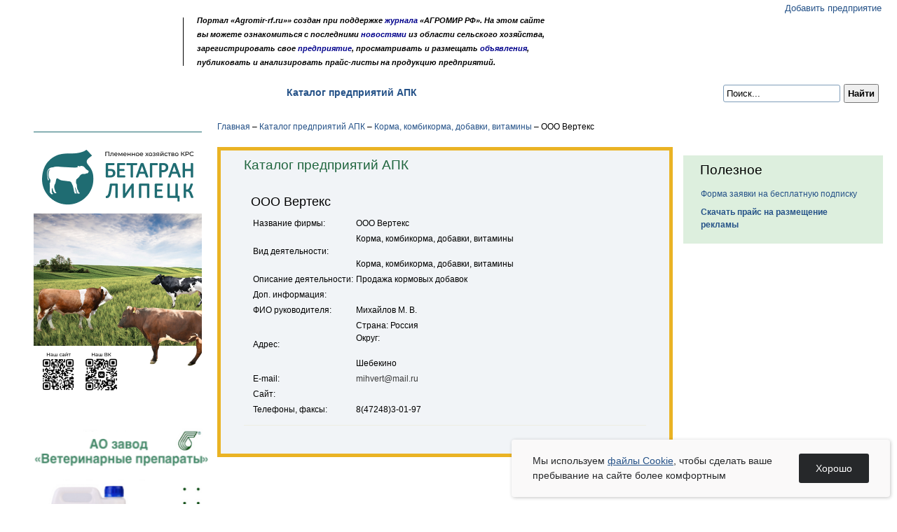

--- FILE ---
content_type: text/html; charset=windows-1251
request_url: https://agromir-rf.ru/enterprises/korma-kombikorma-dobavki-vitamini/ooo-verteks.html
body_size: 6419
content:
<!--<<>-->
<!DOCTYPE html PUBLIC "-//W3C//DTD XHTML 1.0 Transitional//EN" "http://www.w3.org/TR/xhtml1/DTD/xhtml1-transitional.dtd">
<html xmlns="http://www.w3.org/1999/xhtml">
    <head>
        <meta http-equiv="Content-Type" content="text/html; charset=windows-1251" />
        <meta charset="UTF-8"/>
        <meta http-equiv="X-UA-Compatible" content="IE=edge"/>
        <meta name="viewport" content="width=device-width, initial-scale=1.0"/>
        <title>Информация о компании ООО Вертекс: вид деятельности, адрес, телефоны, e-mail, сайт</title>
        <meta name="Keywords" content="ООО Вертекс" />
        <meta name="Description" content="Информация о компании ООО Вертекс в каталоге предприятий АПК - Портал «Agromir-rf.ru»" />
        <link type="text/css" rel="stylesheet" href="https://agromir-rf.ru/t/css/module.min.css?1.0.1" />
        <link type="text/css" rel="stylesheet" href="https://agromir-rf.ru/t/css/main.css" />
        <meta property="og:title" content="Информация о компании ООО Вертекс: вид деятельности, адрес, телефоны, e-mail, сайт" />
        <meta property="og:type" content="website" />
        <meta property="og:url" content="https://agromir-rf.ru/enterprises/korma-kombikorma-dobavki-vitamini/ooo-verteks.html" />
        <meta property="og:image" content="https://agromir-rf.ru/t/img/opengrath.png" />
        <meta property="og:description" content="Информация о компании ООО Вертекс в каталоге предприятий АПК - Портал «Agromir-rf.ru»" />
        <meta property="og:locale" content="ru_RU" />
        <meta property="og:site_name" content="Агромир" /> 
        <link rel="canonical" href="https://agromir-rf.ru/enterprises/korma-kombikorma-dobavki-vitamini/ooo-verteks.html" />
        <link rel="shortcut icon" href="https://agromir-rf.ru/t/img/module/agromir2018.png" type="image/x-icon" />
        <meta name="google-site-verification" content="pdKIPAAWPHouCvwB2xpvE5Gig2fZY3CWRopo8PBDOSA" />
        <meta name="yandex-verification" content="e532d80ae679f731" />
        <script type="text/javascript" src="https://yandex.st/jquery/1.7.1/jquery.min.js"></script>
        <script type="text/javascript" src="/t/js/jquery.hashchange.min.js"></script>
        <script type="text/javascript" src="/t/js/jquery.easytabs.min.js"></script>
        <script type="text/javascript" src="/t/js/libs.js?1.0.2"></script>
        <!--[if ie 7]><link rel="stylesheet" href="https://agromir-rf.ru/t/css/ie.css" type="text/css" /><![endif]-->
        <!--New Year Style-->
        <!--<link href="https://agromir-rf.ru/t/css/snow.css" rel="stylesheet">
        <script src="/t/js/snowfall.js"></script>
        <script src="/t/js/snow.js"></script>-->
        <!--End New Year Style-->
    
<link type="text/css" rel="stylesheet" href="/t/plugin/fancybox/jquery.fancybox-1.3.1.css" />
<script type="text/javascript" src="/t/plugin/fancybox/jquery.fancybox.js"></script>
</head>
    <body>
        <div class="mobi-menu">
            <div class="mobi-menu__wr">  
                <div class="mobi-menu__top"> </div>      
                <nav class="menu-nav">
                    <a href="https://agromir-rf.ru/news.html" class="">Новости</a>
                    <a href="https://agromir-rf.ru/vistavk.html" class="">Выставки</a> 
                    <ul class="menu-nav__sub">
                        <li><a href="https://agromir-rf.ru/announcements.html">Новости, анонсы</a></li>
                        <!--<li><a href="https://agromir-rf.ru/exhibitionplan.html">План выставок</a></li>-->
                        <li><a href="https://agromir-rf.ru/reports.html">Отчеты</a></li>
                    </ul>
                    <a href="https://agromir-rf.ru/billboard.html" class="">Доска объявлений</a>
                    <a href="https://agromir-rf.ru/enterprises.html" class="">Каталог предприятий АПК</a>                 
                    <a href="https://agromir-rf.ru/publications.html" class="">Публикации</a>  
                    <ul class="menu-nav__sub">
                        <li><a href="https://agromir-rf.ru/analitprice.html">Аналитика</a></li>
                        <li><a href="https://agromir-rf.ru/articles.html">Статьи</a></li>
                        <li><a href="https://agromir-rf.ru/pressreleases.html">Пресс-релизы</a></li>
                    </ul>
                    <a href="https://agromir-rf.ru/about.html" class="">О нас</a>  
                    <ul class="menu-nav__sub">
                        <li><a href="https://agromir-rf.ru/ourpublications.html">Наши издания</a></li>
                        <li><a href="https://agromir-rf.ru/reklamo.html">Рекламодателям</a></li>
                        <li><a href="https://agromir-rf.ru/contacts.html">Контакты</a></li>
                    </ul>
                </nav>
            </div>
        </div>
        <!--<div class="tbann">
            <div class="wr">
                <a href="https://agromir-rf.ru/advertise.html" target="_blank"><img src="/t/img/sales/01.jpg" alt="" width="97%" height="auto" /></a>
            </div>
        </div> Рекламный баннер над шапкой сайта-->
        <div class="wr"> 
            <div class="top">
                <div class="ttop">
                    <div class="ttop_l">
                        <div><a class="logo" href="https://agromir-rf.ru/" title="Агромир">Агромир</a></div>
                        <div class="micronav">
                            <a class="home" href="https://agromir-rf.ru/" title="Главная страница">Главная страница</a>
                            <b>&nbsp;</b>
                            <a class="mail" href="https://agromir-rf.ru/sendmail.html" title="Обратная связь">Обратная связь</a>
                            <b>&nbsp;</b>
                            <a class="maps" href="https://agromir-rf.ru/sitemap.html" title="Карта сайта">Карта сайта</a>
                        </div>
                    </div>
                    <div class="ttop_r">
                        <!--<div class="pogoda">Сегодня 25 июня, пн. В <a href="#">Воронеже</a> ясно, 26°С</div>-->
                        <!--div class="vhod"><i class="icon10 ivhod">&nbsp;</i><a href="https://agromir-rf.ru/personal.html">Вход в личный кабинет</a></div-->
                        <div class="dobavit"><i class="icon10 idobavit">&nbsp;</i><a href="https://agromir-rf.ru/adddesk.html">Добавить предприятие</a></div>
                        <!--<div class="zachem"><a href="#">для чего добавлять?</a></div>-->
                    </div>
                    <div class="ttop_c">
                        <div class="poloska"></div>
                        <div class="text">
                            Портал «Agromir-rf.ru»»  создан при поддержке <a href="https://agromir-rf.ru/magazine.html">журнала</a> «АГРОМИР РФ». На этом сайте<br />
                            вы можете ознакомиться с последними <a href="https://agromir-rf.ru/news.html">новостями</a> из области сельского хозяйства,<br />
                            зарегистрировать свое <a href="https://agromir-rf.ru/enterprises.html"> предприятие</a>, просматривать и размещать 
                            <a href="https://agromir-rf.ru/billboard.html">объявления</a>, <br />
                            публиковать и анализировать прайс-листы</a> на продукцию предприятий.
                        </div>
                    </div>
                    <div id="header-menu__show">
                        <span></span>
                    </div>
                </div>
                <div class="tnavmenu rad3  menu-flex">
                    <div class="poisk">        <div class="ya-site-form ya-site-form_inited_no" data-bem="{&quot;action&quot;:&quot;https://yandex.ru/search/site/&quot;,&quot;arrow&quot;:false,&quot;bg&quot;:&quot;transparent&quot;,&quot;fontsize&quot;:12,&quot;fg&quot;:&quot;#000000&quot;,&quot;language&quot;:&quot;ru&quot;,&quot;logo&quot;:&quot;rb&quot;,&quot;publicname&quot;:&quot;Поиск по сайту agromir-rf.ru&quot;,&quot;suggest&quot;:true,&quot;target&quot;:&quot;_self&quot;,&quot;tld&quot;:&quot;ru&quot;,&quot;type&quot;:2,&quot;usebigdictionary&quot;:true,&quot;searchid&quot;:2461088,&quot;input_fg&quot;:&quot;#000000&quot;,&quot;input_bg&quot;:&quot;#ffffff&quot;,&quot;input_fontStyle&quot;:&quot;normal&quot;,&quot;input_fontWeight&quot;:&quot;normal&quot;,&quot;input_placeholder&quot;:&quot;Поиск...&quot;,&quot;input_placeholderColor&quot;:&quot;#000000&quot;,&quot;input_borderColor&quot;:&quot;#7f9db9&quot;}">
            <form action="https://yandex.ru/search/site/" method="get" target="_self" accept-charset="utf-8"><input type="hidden" name="searchid" value="2461088"/><input type="hidden" name="l10n" value="ru"/>
                <input type="hidden" name="reqenc" value=""/>
                <input type="search" name="text" value="" style="font-size: 13px!important; padding: 4px;border-radius: 3px;"/>
                <input type="submit" value="Найти" style="font-size: 13px!important; padding: 4px;font-weight: bold;"/>
            </form>
        </div>
        <style type="text/css">.ya-page_js_yes .ya-site-form_inited_no { display: none; }</style>
        <script type="text/javascript">(function (w, d, c){var s=d.createElement('script'),h=d.getElementsByTagName('script')[0],e=d.documentElement;if((' '+e.className+' ').indexOf(' ya-page_js_yes ')===-1){e.className+=' ya-page_js_yes';}s.type='text/javascript';s.async=true;s.charset='utf-8';s.src=(d.location.protocol==='https:'?'https:':'http:')+'//site.yandex.net/v2.0/js/all.js';h.parentNode.insertBefore(s,h);(w[c]||(w[c]=[])).push(function(){Ya.Site.Form.init()})})(window, document, 'yandex_site_callbacks');</script></div>
                    <ul class="tnav">                    <li><a href="https://agromir-rf.ru/news.html" class="">Новости</a> &bull; </li>                    <li><a href="https://agromir-rf.ru/vistavk.html" class="">Выставки</a> &bull; <ul class="submenu"><li><a href="https://agromir-rf.ru/announcements.html">Новости, анонсы</a></li><li><a href="https://agromir-rf.ru/reports.html">Отчеты</a></li></ul></li>                    <li><a href="https://agromir-rf.ru/billboard.html" class="">Доска объявлений</a> &bull; </li>                    <li><a href="https://agromir-rf.ru/enterprises.html" class=" active">Каталог предприятий АПК</a> &bull; </li>                    <li><a href="https://agromir-rf.ru/publications.html" class="">Публикации</a> &bull; <ul class="submenu"><li><a href="https://agromir-rf.ru/analitprice.html">Аналитика</a></li><li><a href="https://agromir-rf.ru/articles.html">Статьи</a></li><li><a href="https://agromir-rf.ru/pressreleases.html">Пресс-релизы</a></li></ul></li>                    <li><a href="https://agromir-rf.ru/about.html" class="">О нас</a>  <ul class="submenu"><li><a href="https://agromir-rf.ru/ourpublications.html">Наши издания</a></li><li><a href="https://agromir-rf.ru/reklamo.html">Рекламодателям</a></li><li><a href="https://agromir-rf.ru/contacts.html">Контакты</a></li></ul></li></ul>
                </div>
            </div><!-- top -->               
            
            <div class="wrpage">
                <div class="page">
                    <div class="content">
                        <div class="conteiner">
                            <div class="page2 page2-grid">
                                <div class="lside">
                                    <!--Баннера с левой стороны-->
                                    <div class="banners-wrapper">
                                        			
			
			
			
										
                                        <!-- <div class="bann6">
                                                <a href="https://agromir-rf.ru/advertise.html" target="_blank"><img src="/t/img/sales/02.jpg" alt="" /></a>
                                        </div> 
                                        <div class="bann7">
                                                <a href="https://agromir-rf.ru/advertise.html" target="_blank"><img src="/t/img/sales/04.jpg" alt="" /></a>
                                        </div>
                                        <div class="bann7">
                                                <a href="https://agromir-rf.ru/advertise.html" target="_blank"><img src="/t/img/sales/04.jpg" alt="" /></a>
                                        </div> -->
                                        <!--<div class="one-bannner">
                                            <a href="#">
                                                <img src="/uploads/banners/36_1_small.jpg" alt="Баннер тестовый слево">
                                            </a>
                                        </div>
                                        <div class="bann6">
                                            <a href="#">
                                                <img src="/uploads/banners/37_1_small.jpg" alt="Баннер тестовый слево поз 4">
                                            </a>
                                        </div>-->
                                        
                                        
                                        


                                        

                                        

                                        <div class="bann7"><a href="https://ooobetagran.ru/" target="_blank"><img class="unsetban" src="/upload/240125/banagran1.jpg" alt="баннер Каталог предприятий АПК" /></a></div>

                                        <div class="bann1"><a href="https://www.vetzavod.ru/ru/" target="_blank"><img src="/uploads/banners/73_1_small.jpg" alt="баннер слево по 3"></a></div>


                                    </div>
                                </div><!-- lside -->
                                <div class="content2">
                                    <div class="conteiner2">
                                        <div class="path"><a href="https://agromir-rf.ru/" class="start">Главная</a> <span>&ndash;</span> <a href="https://agromir-rf.ru/enterprises.html">Каталог предприятий АПК</a> <span>&ndash;</span> <a href="https://agromir-rf.ru/enterprises/korma-kombikorma-dobavki-vitamini.html">Корма, комбикорма, добавки, витамины</a> <span>&ndash;</span> ООО Вертекс</div>
                                        <div class="mblock">
                                            <div class="tpage">
                                                <div class="header">Каталог предприятий АПК</div>
                                                <div class="subnav"></div>
                                                <div class="text">
                                                    	<p><div class="catalog_text">
		
		<h1 class="catalog_name_pos">ООО Вертекс</h1><div class="catalog_btext qwe1"><table>
	<tbody>
		<tr>
			<td>Название фирмы:</td>
			<td>ООО Вертекс</td>
		</tr>
		<tr>
			<td>Вид деятельности:</td>
			<td>Корма, комбикорма, добавки, витамины<br />
			<br />
			Корма, комбикорма, добавки, витамины</td>
		</tr>
		<tr>
			<td>Описание деятельности:</td>
			<td>Продажа кормовых добавок</td>
		</tr>
		<tr>
			<td>Доп. информация:</td>
			<td>&nbsp;</td>
		</tr>
		<tr>
			<td>ФИО руководителя:</td>
			<td>Михайлов М. В.</td>
		</tr>
		<tr>
			<td>Адрес:</td>
			<td>Страна: Россия<br />
			Округ:&nbsp;<br />
			<br />
			Шебекино</td>
		</tr>
		<tr>
			<td>E-mail:</td>
			<td><a href="mailto:mihvert@mail.ru"><font color="#3b3b3b">mihvert@mail.ru</font></a></td>
		</tr>
		<tr>
			<td>Сайт:</td>
			<td>&nbsp;</td>
		</tr>
		<tr>
			<td>Телефоны, факсы:</td>
			<td>8(47248)3-01-97</td>
		</tr>
	</tbody>
</table>
</div>
	</div>
	<div class="hr"></div></p>
                                                </div>
                                            </div>
                                        </div>
                                    </div><!-- conteiner -->
                                </div><!-- content 2 -->
                                <div class="rside">
                                    <div class="banners-wrapper">
                                        			
			
			
			
			
                                    </div>	
                                    <!-- <div class="bann6">
                                        <a href="https://proyabloko.pro/" target="_blank"><img src="/upload/251124/proapple.jpg" alt="" /></a>
                                    </div>-->

                                <!--Банер сюда-->
                                    
                                    
                                    <div class="polezno">
                                        <div class="title">Полезное</div>
                                        <ul>
                                            <li><a href="https://agromir-rf.ru/subscription.html">Форма заявки на бесплатную подписку</a></li>
                                            <li><a href="https://agromir-rf.ru/upload/price/price-2023.docx" target="_blank"><b>Скачать прайс на размещение рекламы</b></a></li>
                                            <!--<li><a href="#">Посмотреть учредительные документы</a></li>-->
                                        </ul>
                                    </div><!-- polezno -->
                                </div><!-- rside -->

                            </div><!-- page2 -->
                        </div><!-- conteiner -->
                    </div><!-- content -->
                </div>
            </div><!-- wrpage -->
        </div>
        <footer>
            <div class="fnav">
                <div class="wr fnav-inner">
                    <!--<<div class="coll">
                            <a href="https://agromir-rf.ru/info.html">Информация о журнале</a>
                    </div>
                    <div class="rcoll"> &bull; </div>-->
                    <div class="coll">
                        <a href="https://agromir-rf.ru/news.html">Новости</a>
                    </div>
                    <div class="rcoll"> &bull; </div>
                    <div class="coll">
                        <a href="https://agromir-rf.ru/vistavk.html">Выставки</a>
                        <ul>
                            <li><a href="https://agromir-rf.ru/announcements.html">Новости, анонсы</a></li>
                            <!--<li><a href="https://agromir-rf.ru/exhibitionplan.html">План выставок</a></li>-->
                            <!--<li><a href="#">Фоторепортажи</a></li>-->
                            <li><a href="https://agromir-rf.ru/reports.html">Отчеты</a></li>
                        </ul>
                    </div>
                    <div class="rcoll"> &bull; </div>
                    <div class="coll">
                        <a href="https://agromir-rf.ru/billboard.html">Доска объявлений</a>
                    </div>
                    <div class="rcoll"> &bull; </div>
                    <!--<div class="coll">
                        <a href="https://agromir-rf.ru/torgoploshha.html">Торговая площадка</a>
                        <ul>
                            <li><a href="#">Каталог предприятий АПК</a></li>
                            <li><a href="#">Каталог продукции</a></li>
                            <li><a href="#">Прайс-листы</a></li>
                        </ul>
                    </div>
                    <div class="rcoll"> &bull; </div>-->
                    <div class="coll">
                        <a href="https://agromir-rf.ru/enterprises.html">Каталог предприятий АПК</a>
                    </div>
                    <div class="rcoll"> &bull; </div>
                    <div class="coll">
                        <a href="https://agromir-rf.ru/publications.html">Публикации</a>
                        <ul>
                            <li><a href="https://agromir-rf.ru/analitprice.html">Аналитика</a></li>
                            <li><a href="https://agromir-rf.ru/articles.html">Статьи</a></li>
                            <li><a href="https://agromir-rf.ru/pressreleases.html">Пресс-релизы</a></li>
                            <!--<li><a href="https://agromir-rf.ru/magazine.html">Журналы</a></li>-->
                        </ul>
                    </div>
                    <div class="rcoll"> &bull; </div>
                    <!--<div class="coll">
                        <a href="https://agromir-rf.ru/analitprice.html">Аналитика и цены</a>
                        <ul>
                            <li><a href="https://agromir-rf.ru/analitprice.html?type=0">Аналитика</a></li>
                            <li><a href="https://agromir-rf.ru/analitprice.html?type=1">Обзор рынка</a></li>
                        </ul>
                    </div>		
                    <div class="rcoll"> &bull; </div>-->
                    <div class="coll">
                        <a href="https://agromir-rf.ru/about.html">О нас</a>
                        <ul>
                            <li><a href="https://agromir-rf.ru/ourpublications.html">Наши издания</a></li>
                            <li><a href="https://agromir-rf.ru/reklamo.html">Рекламодателям</a></li>
                            <li><a href="https://agromir-rf.ru/contacts.html">Контакты</a></li>
                            <!--<li><a href="https://agromir-rf.ru/advertise.html">Размещение рекламы</a></li>-->
                        </ul>
                    </div>
                    <!--<div class="coll">
                            <a href="https://agromir-rf.ru/about.html">О портале</a>
                    </div>-->
                </div>
            </div><!-- fnav -->
            <div class="footer-second">
                <div class="wr footer-second__inner">
                    <div class="copy">
                        &copy; 2004–2022 Журнал «АГРОМИР РФ»<br />
                        Тел./факс: +7 (473) 251-48-11; +7 (960) 135-73-32<br />
                        <!--Адрес: 394018, г. Воронеж, ул. Куцыгина, д. 32, оф. 405<br />-->
                        E-mail: <!--<a href="mailto:agro.mir@mail.ru">agro.mir@mail.ru</a><br />-->
                        <!-- <a href="mailto:n.chuvilina@agromir-rf.ru">n.chuvilina@agromir-rf.ru</a><br />						 -->
                        <!-- <a href="mailto:v.sheremetev@agromir-rf.ru">v.sheremetev@agromir-rf.ru</a> -->
                        <!--<a href="https://agromir-rf.ru/" target="_blank"><img src="/t/img/vk.png" alt="" /></a>-->
                        <a href="mailto:info@agromir-rf.ru">info@agromir-rf.ru</a>
                    </div>
                    <div class="razd"></div>
                    <div class="finfo">
                        При цитировании и использовании новостных материалов  гиперссылка <br/> 
                        на «Agromir-rf.ru» обязательна. Редакция портала может  не разделять мнение авторов <br/> 
                        материалов, опубликованных на портале.  Администрация портала не несет ответственности <br/>
                        за отзывы, комментарии и иные  материалы, размещенные посетителями портала.
                    </div>
                    <div class="dev">
                        <div class="juno">Интернет-компания «Юнона»—<br /><a href="https://juno.ru/">разработка сайта</a></div>
                        <a href="https://agromir-rf.ru/advertise.html">Размещение рекламы</a>
                    </div>
                </div>
            </div>
        </footer>
        <div class="snow_bottom_area"></div>
        <!--[if ie 7]>
        <div style="height: 700px;">FireBug Ready =)</div>
        <![endif]-->
        <!-- Yandex.Metrika counter -->
        <script type="text/javascript" >
            (function (m, e, t, r, i, k, a){m[i]=m[i]||function(){(m[i].a=m[i].a||[]).push(arguments)};
            m[i].l=1*new Date();k=e.createElement(t),a=e.getElementsByTagName(t)[0],k.async=1,k.src=r,a.parentNode.insertBefore(k,a)})
                    (window, document, "script", "https://mc.yandex.ru/metrika/tag.js", "ym");
            ym(65069350, "init", {
                clickmap: true,
                trackLinks: true,
                accurateTrackBounce: true,
                webvisor: true
            });
        </script>
        <noscript>
            <div>
                <img src="https://mc.yandex.ru/watch/65069350" style="position:absolute; left:-9999px;" alt="" />
            </div>
        </noscript>
        <!-- /Yandex.Metrika counter -->
    </body>
</html><script>
    $(document).ready(function () {
        function getCookie(name) {
            let matches = document.cookie.match(new RegExp(
                    "(?:^|; )" + name.replace(/([\.$?*|{}\(\)\[\]\\\/\+^])/g, '\\$1') + "=([^;]*)"
                    ));
            return matches ? decodeURIComponent(matches[1]) : undefined;
        }
        function setCookie(name, value, options = {}) {
            options = {
                path: '/'
            };
            if (options.expires instanceof Date) {
                options.expires = options.expires.toUTCString();
            }
            let updatedCookie = encodeURIComponent(name) + "=" + encodeURIComponent(value);
            for (let optionKey in options) {
                updatedCookie += "; " + optionKey;
                let optionValue = options[optionKey];
                if (optionValue !== true) {
                    updatedCookie += "=" + optionValue;
                }
            }
            document.cookie = updatedCookie;
        }
        if (getCookie('cookie_accept') == undefined) {
            $('.accept_cookie_wr').fadeIn();
        }
        ;
        $('.cookie_accept_btn').click(function () {
            setCookie('cookie_accept', 'accept');
            $('.accept_cookie_wr').fadeOut();
        });
    });
</script>
<style>

    .accept_cookie_wr{
        position: fixed;
        width: 100%;
        background-color: #faf9f9;
        padding: 20px 30px;
        box-sizing: border-box;
        box-shadow: 1px 1px 5px #0000003b;
        border-radius: 4px;
        bottom: 10px;
        z-index: 99999;
        display: flex;
        gap: 20px;
        max-width: 540px;
        right: 10px;
        align-items: center;
    }
    .accept_cookie_wr .cookie_accept_label {
        display: inline-block;
        position: relative;
        font-size: 14px;
        line-height: 1.5;
        color: #26282a;
    }
    .accept_cookie_wr .cookie_accept_btn{
        display: block;
        cursor: pointer;
        color: #fff;
        background-color: #26282a;
        padding: 12px 24px;
        height: max-content;
        border-radius: 3px;
        font-size: 14px;
    }
    @media(max-width:640px){
        .accept_cookie_wr .cookie_accept_label {
            font-size: 13px;
            line-height: 1.3;
        }
    }
    @media(max-width:540px){
        .accept_cookie_wr{
            right: 0;
            left: 0;
            bottom: 10px;
            padding: 15px 20px;
            gap: 15px;
        }
    }
</style>
<div class="accept_cookie_wr" style="display: none">
    <div class="cookie_accept_label">
        Мы используем <a href="/cookie.pdf" target="_blank" style="text-decoration: underline">файлы Cookie</a>, чтобы сделать ваше пребывание на сайте более комфортным
    </div>
    <div class="cookie_accept_btn">Хорошо</div>
</div>

--- FILE ---
content_type: text/css
request_url: https://agromir-rf.ru/t/css/module.min.css?1.0.1
body_size: 20438
content:
FORM{margin:0;padding:0}.hr{margin:10px 0;line-height:1px;font-size:1px;height:1px;border-top:1px #edeee2 solid}.hr_dot{margin:10px 0;line-height:1px;font-size:1px;height:1px;border-top:1px #edeee2 solid}.clear{clear:both;line-height:0;font-size:0;height:0}#mail_error_block{font-size:12px;color:red;margin-bottom:10px;font-weight:bold}.site_auth_message{margin-bottom:10px}.form_style .form_main_table{border-collapse:collapse}.form_style .form_main_table td{padding-bottom:3px}.form_style .form_header{font-weight:bold}.form_style .form_remark_item{font-size:10px}.form_style .form_noban input{width:123px}.form_style .form_label_item{vertical-align:top}.form_style .form_input_item input,.form_submit,.form_style .form_input_item select,.form_style .form_input_item textarea,.form_style .form_noban input{border:1px solid #acacac}.form_style .form_input_item input,.form_style .form_input_item select,.form_style .form_input_item textarea{width:210px}.form_submit{width:100%}.form_attention{font-size:11px}form_style .form_submit{margin-bottom:10px}.form_style .form_star{color:red}.form_success,.form_error{display:block;border:1px dashed #d3d3d3;padding:8px 10px 8px 35px;width:90%;margin-bottom:5px}.form_error{color:#c60000;background:url('/t/img/module/market_error.gif') 5px 4px no-repeat}.form_success{background:url('/t/img/module/market_success.gif') 5px 4px no-repeat}#s_r_form input{border:1px solid #464646;background:#e6e3e3;color:#111212;font:11px Arial,Helvetica,sans-serif;margin:0;width:245px;padding-left:3px}#s_r_form input:focus{border:1px #7f7e7e solid}#pathlinks{font-size:9px;margin-bottom:10px}#pathlinks A{font-size:9px;padding-right:13px;background:url(/t/img/module/path.gif) no-repeat right center;margin-right:7px}#pathlinks A:hover{text-decoration:none}.sitemap_ul{margin:0}.sitemap_ul LI{margin-bottom:5px}.sitemap_active,.sitemap_active:hover{color:green}.sitemap_ul_inner{margin:0 0 0 20px;padding:0}.sitemap_ul_inner LI{margin-bottom:5px}.but_sendmail{border:0;border:1px solid #ccc;padding:0;background:#003a6c;color:#fff;font:13px Arial,Helvetica,sans-serif;width:110px;cursor:pointer}.formmail TABLE{border:0}.formmail TABLE TD{white-space:nowrap;padding-bottom:7px;padding-right:5px}.formmail TABLE TD label{white-space:normal}.formmail INPUT{border:1px solid #000;background:#FFF;color:#111212;font:12px Arial,Helvetica,sans-serif;margin:0;width:245px;padding-left:3px}.formmail INPUT:focus{border:1px #7f7e7e solid}.formmail SUP{color:#c00}.formmail TEXTAREA{margin:0;border:1px solid #000;background:#FFF;color:#111212;font:12px Arial,Helvetica,sans-serif;width:248px}.formmail TEXTAREA:focus{border:1px #7f7e7e solid}#pathlink{font:11px Tahoma,Arial,"Arial Narrow",sans-serif}#pathlink a{color:#2b306b}#pathlink span{padding:0 3px}#cart_block span{color:#68dc00;font-weight:bold}#market_forms{float:left;width:380px;background:url('/t/img/module/market_border.gif') 100% 0 repeat-y}#market_massage_block .market_error,#market_massage_block .market_success{display:block;border:1px dashed #d3d3d3;padding:8px 10px 8px 35px;width:305px;margin-bottom:5px}#market_massage_block .market_error{color:#c60000;background:url('/t/img/module/market_error.gif') 5px 4px no-repeat}#market_massage_block .market_success{color:#46881c;background:url('/t/img/module/market_success.gif') 5px 4px no-repeat}.market_form_style .market_form_item{background:#f5f5f5;width:350px;padding:7px 12px}.market_form_style .market_label_form_item{font-size:13px;color:#565656}.market_form_style .market_input_form_item input,.market_form_style .market_form_item table input{width:100%;border:1px solid #929292;padding:1px 0}.market_form_style .market_remark_form_item{color:#565656;font-size:11px}.market_form_style .market_header_form{font-weight:bold;font-size:13px;margin:5px 0;color:#595959}.market_form_style .market_attention,.market_form_style .market_star{color:#c60000}.market_form_style .market_attention{margin-top:10px}.market_form_style .market_submit{background:url('/t/img/module/market_button_fon.jpg') 0 100% repeat-x;border:1px solid #929292;color:#313131;margin:10px 0}.market_form_style .market_submit_image{margin-top:15px}.market_form_style #error_block{display:none}#chdata_form .market_form_item{background:0;padding:5px 0}#chdata_form .market_label_form_item{font-weight:bold}#chdata_form .market_input_form_item input{background:url('/t/img/module/market_input_fon.jpg') 0 0 repeat-x}#chpass_form .market_form_item{width:180px}.cabinet_header_form{font-weight:bold;margin-bottom:10px}.cabinet_order_history{width:85%;margin-bottom:7px}.cabinet_order_history .cabinet_order_name a{display:block;background:#f5f5f5 url('/t/img/module/market_orders_history_plus.gif') 9px center no-repeat;padding:8px 20px 8px 37px;font-size:13px;text-decoration:none;color:#6a6a6a;border-bottom:1px solid #b1b1b1}.cabinet_order_history .cabinet_order_name a.active{background:#f5f5f5 url('/t/img/module/market_orders_history_minus.gif') 9px center no-repeat}.cabinet_order_history .cabinet_order_block{display:none;border:1px solid #b1b1b1;border-top:0;padding:15px 20px}#market_order_cost .count{font-weight:bold}#market_order_cost .cost{font-weight:bold;color:#b20205}.cabinet_greating{font-weight:bold}#market_navigation{margin-left:385px;padding:8px 0 0 20px}#market_navigation ul{margin-left:0;padding-left:0}#market_navigation li{padding-bottom:8px;padding-left:0;margin-left:0}#market_navigation .count{font-weight:bold}#market_navigation .cost{font-weight:bold;color:#b60000}#market_authorization_form{border:1px solid #d3d3d3;width:400px;font-size:11px;padding:15px;float:left;margin-right:30px;margin-bottom:20px}#market_authorization_form td{padding-bottom:3px}#market_authorization_form ul{margin:0;width:140px;float:right}#market_authorization_form form{height:50px;padding:0;margin:0 160px 0 0;background:url('/t/img/module/market_border.gif') 100% 0 repeat-y}#market_authorization_form form input.t{width:100px;font-size:11px;margin-right:10px;border:1px solid #8e8e8e}#market_authorization_form form table{float:left;width:145px}#market_authorization_form .auth_button{padding-top:2px}#market_cart_top{background:url('/t/img/module/market_cart_top_img.gif') 0 10px no-repeat;height:55px;text-align:right;width:98%;padding-top:25px}#market_cart_top a,#market_cart_bottom a{background:url('/t/img/module/market_cart_arrow.gif') 0 60% no-repeat;padding-left:15px}#market_cart_bottom{text-align:right;width:98%;margin-top:40px}#cart_table{width:98%;border-collapse:collapse;margin-bottom:30px}#cart_table td{padding:5px}#cart_table .table_header td{padding:0 6px 10px;font-weight:bold;text-align:center;white-space:pre}#cart_table .table_header .cart_name{text-align:left}#cart_table .cart_name{width:100%}#cart_table .cart_price{text-align:right;font-weight:bold;color:#b70101}#cart_table .cart_quantity{text-align:center}#cart_table .cart_quantity input{width:35px;background:url('/t/img/module/market_input_fon.jpg') 0 0 repeat-x;border:1px solid #929292}#cart_table .cart_cost{text-align:center}#cart_table .cart_delete,#cart_table .cart_delete_hover{text-align:center}#cart_table .cart_delete_hover{background:#ffbdbd}#cart_table .cart_two_row{background:#f5f5f5}#cart_table .cart_two_row .cart_nn{background:#fff}#cart_table .cart_two_row .cart_cost{background:#f5f5f5 url('/t/img/module/cart_border.gif') 100% 0 repeat-y}#market_cart_but_reclc{width:98%;text-align:right}#market_cart_cost{float:left;width:150px;margin-top:-36px;padding-left:10px}#market_cart_cost .cost{font-size:17px}#market_cart_cost .cost span{font-size:22px;color:#b70101;font-weight:bold}#market_cart_buttons{margin:-36px 150px 0 190px;padding-left:24px;background:0;list-style:none;background:url('/t/img/module/market_border.gif') 0 0 repeat-y}#market_cart_buttons a{display:block;margin-bottom:10px}#market_cart_buttons img{border:0}#market_order_auth_header{width:250px;font-size:16px;font-weight:bold;color:#7a745c;margin-bottom:5px}#market_order_top{background:url('/t/img/module/market_order_top_img.gif') 0 10px no-repeat;height:55px;padding-top:25px}#market_forms_order{float:left;width:380px}#market_forms_order form{background:url('/t/img/module/market_border.gif') 100% 0 repeat-y;margin-bottom:14px}#market_forms_order .market_form_item{width:270px}#market_forms_order .market_form_item{background:0;padding:5px 0}#market_forms_order .market_label_form_item{font-weight:bold}#market_forms_order .market_input_form_item input{background:url('/t/img/module/market_input_fon.jpg') 0 0 repeat-x}#market_forms_order .market_form_noban input{background:url('/t/img/module/market_input_fon.jpg') 0 0 repeat-x}#market_order_send{background:url('/t/img/module/market_order_send.gif') center 30px no-repeat;padding:90px 0 30px;width:300px;text-align:center;border:1px solid #d2d2d2;color:#75705a;font-size:16px;font-weight:bold}.im_catalog_img{float:left;border:1px solid #dedede;background:#f5f5f5;padding:10px;margin:0 10px 5px 0}.im_catalog_img img{border:0}.im_catalog_head_name{text-align:left}#im_catalog_0_parent_groups li{border-bottom:1px dashed #ccc;padding-bottom:8px;margin-top:8px}.im_catalog_group_name{font-size:17px;color:#3b3b3b;margin-bottom:10px;font-weight:bold}#im_catalog_groups_list,#im_catalog_positions_list{border:0;border-collapse:collapse;margin-bottom:20px}#im_catalog_groups_list th,#im_catalog_positions_list th{font-size:11px;color:#585858;padding:5px 5px 10px}#im_catalog_groups_list th a,#im_catalog_positions_list th a{text-decoration:none;color:#585858;padding:5px 21px 5px 5px}#im_catalog_groups_list th a:hover,#im_catalog_positions_list th a:hover{background:#ede9e7 url('/t/img/module/im_catalog_sortarrow_up.gif') 93% 55% no-repeat}#im_catalog_groups_list th .active_sort,#im_catalog_positions_list th .active_sort{background:#ede9e7 url('/t/img/module/im_catalog_sortarrow_up_a.gif') 93% 55% no-repeat}#im_catalog_groups_list th .active_sort:hover,#im_catalog_positions_list th .active_sort:hover{background:#ede9e7 url('/t/img/module/im_catalog_sortarrow_down.gif') 93% 55% no-repeat}#im_catalog_groups_list th .active_sort_desc,#im_catalog_positions_list th .active_sort_desc{background:#ede9e7 url('/t/img/module/im_catalog_sortarrow_down_a.gif') 93% 55% no-repeat}#im_catalog_groups_list td,#im_catalog_positions_list td{padding:5px}#im_catalog_groups_list .im_catalog_photo{text-align:center;vertical-align:top}#im_catalog_groups_list .im_catalog_photo img{border:1px solid #a6a296}#im_catalog_groups_list .im_catalog_name{width:100%;vertical-align:top}#im_catalog_groups_list .im_catalog_group_name{font-weight:bold;font-size:13px}#im_catalog_groups_list .im_catalog_count{text-align:center}#im_catalog_groups_list .grey_row,#im_catalog_positions_list .grey_row{background:#f5f5f5}#im_catalog_pagenavigation{float:right;margin:6px 0;height:18px}#im_catalog_pagenavigation td{text-align:center}#im_catalog_pagenavigation img{border:0}#im_catalog_pagenavigation select{height:18px;padding:0;border:1px solid #929292;width:40px;background:url('/t/img/module/market_input_fon.jpg') 0 0 repeat-x}#im_catalog_presence{margin:20px 0}#im_catalog_presence ol{margin:0;list-style:none;padding:0;height:21px}#im_catalog_presence ol li{background:0;padding:0;float:left;margin:0;text-align:center}#im_catalog_presence div{float:left;font-weight:bold;margin-right:10px;margin-left:10px}#im_catalog_presence li a{text-decoration:none;color:#3a3a3a;display:block;height:19px;padding-top:2px}#im_catalog_presence li .active{color:#fff}#im_catalog_presence .viewall a{background:url('/t/img/module/im_catalog_viewall.gif') 0 0 no-repeat;width:44px}#im_catalog_presence .viewall .active{background:url('/t/img/module/im_catalog_viewall_a.gif') 0 0 no-repeat}#im_catalog_presence .presence a{background:url('/t/img/module/im_catalog_viewpres.gif') 100% 0 no-repeat;width:120px}#im_catalog_presence .presence .active{background:url('/t/img/module/im_catalog_viewpres_a.gif') 100% 0 no-repeat}#im_catalog_positions_list .im_catalog_photo{text-align:center;vertical-align:top}#im_catalog_positions_list .im_catalog_photo img{border:1px solid #a6a296}#im_catalog_positions_list .im_catalog_name{width:100%;vertical-align:top}#im_catalog_positions_list .im_catalog_name .not_presence{color:#747474;font-size:13px;background:url('/t/img/module/im_catalog_notpresence.gif') 0 70% no-repeat;padding-left:15px;margin-bottom:5px}#im_catalog_positions_list .im_catalog_position_name{font-weight:bold;font-size:13px}#im_catalog_positions_list .im_catalog_unit{text-align:center;vertical-align:top}#im_catalog_positions_list .im_catalog_price{vertical-align:top;text-align:center;font-size:13px;color:#b70101;font-weight:bold}#im_catalog_positions_list .im_catalog_price_noactive{vertical-align:top;text-align:center;font-size:13px;font-weight:bold;color:#9b9b9b}#im_catalog_positions_list .im_catalog_price .px{width:80px}#im_catalog_positions_list .grey_row .im_catalog_incart{border-left:1px solid #d6d6d6}#im_catalog_positions_list .im_catalog_incart a{display:block;width:28px;height:22px;background:url('/t/img/module/im_catalog_addcart_list.gif') 0 0 no-repeat}#im_catalog_positions_list .im_catalog_incart .active{background:url('/t/img/module/im_catalog_addcart_list_a.gif') 0 0 no-repeat}#im_catalog_positions_list .im_catalog_incart a span{display:none}#im_catalog_positions_list .im_catalog_incart .cart_block{display:none;position:absolute;padding:6px 0 6px 6px;margin-left:-64px;background:#6ab835;width:86px}#im_catalog_positions_list .im_catalog_incart .cart_block form{margin:0;padding:0}#im_catalog_positions_list .im_catalog_incart .cart_block input{border:1px solid #7e7e7e;margin-bottom:2px;font-size:11px;color:#535353;padding:0}#im_catalog_positions_list .im_catalog_incart .cart_add_form_button{height:19px;width:76px}#im_catalog_positions_list .im_catalog_incart .cart_add_form_quantity{background:#fff url('/t/img/module/market_input_fon.jpg') 0 0 repeat-x;width:74px;height:17px}.im_catalog_position_name{font-size:17px;color:#3b3b3b;margin-bottom:10px;font-weight:bold}.im_catalog_position_param td{vertical-align:top}.im_catalog_position_text .block_1,.im_catalog_position_text .block_2{padding:6px 10px 10px}.im_catalog_position_text .block_1 span,.im_catalog_position_text .block_2 span{font-weight:bold}.im_catalog_position_text .block_1{background:#f5f5f5}.im_catalog_position_text .presence_block_on{background:url('/t/img/module/im_catalog_presence_on.gif') 0 60% no-repeat;padding-left:13px}.im_catalog_position_text .presence_block_off{background:url('/t/img/module/im_catalog_presence_off.gif') 0 60% no-repeat;padding-left:13px}.im_catalog_position_text .price_block{font-size:18px;font-weight:bold;float:left;width:180px;margin-top:20px}.im_catalog_position_text .price_block span{color:#b70101;font-size:22px}.im_catalog_position_text .cart_block{background:url('/t/img/module/market_border.gif') 0 0 repeat-y;margin-left:180px;padding-left:20px;margin-top:20px}.im_catalog_position_text .text_block{margin-top:25px}.im_catalog_position_text .text_block span,.im_catalog_position_text .cart_block span{font-weight:bold}.im_catalog_position_text .cart_block form{padding:5px 0}.im_catalog_position_text .cart_add_form_quantity{border:1px solid #929292;height:18px;width:52px;padding:0;margin:0;font-size:13px;background:url('/t/img/module/market_input_fon.jpg') 0 0 repeat-x;float:left}.im_catalog_position_text .cart_add_form_button{height:21px;margin-left:25px}#comments li{margin-bottom:10px}#comments .comment_author{font-weight:bold}.common_img{border:1px #c8c590 solid}#common_table_img A IMG{border:1px #c8c590 solid}#common_table_img A:hover IMG{border:1px #c8c590 solid}.catalog_img{float:left}.catalog_img IMG{margin:0 10px 0 0}.catalog_text{padding:0 0 0 10px}.catalog_group_text{border:0;padding:0}.catalog_group_text td{vertical-align:top}.catalog_stext,.catalog_btext{font-size:12px}.catalog_parent_0_name_group,.catalog_name_pos_list{font-size:14px;font-weight:bold;margin-bottom:10px}.catalog_name_pos,.catalog_name_group{font-size:18px;margin-bottom:10px}.text_news{margin:8px 0 15px 0}.date_news{font-size:10px}.news_name{font-size:14px;font-weight:bold}.news_img{padding-right:10px;padding-bottom:5px;vertical-align:top}.news_img IMG{border:2px #edeee2 solid}.news_block_date{color:#7c7f82;font-size:12px;font-weight:bold}.news_block_name a{color:#000}.news_block_name a:hover{color:#056bc3}.date_blurb{font-size:12px;font-weight:normal}.partners_name{font-weight:bold}.partners_name A{font-weight:normal}.partners_text{margin-top:5px}.partners_img{float:left}.partners_img IMG{border:2px #e6e3e3 solid}.partners_img A IMG{border:2px #e6e3e3 solid}.link_site{margin-top:10px}#gallery img{border:1px #c8c590 solid}.common2_name{font-size:12px;font-weight:bold}.common2_stext{margin:0 0 10px 0}.search_input{width:320px}.search_input input{width:300px}#navy_bot A{padding:2px 4px;text-decoration:none;font-weight:normal;font-size:10px}#navy_bot SPAN{padding:2px 4px;text-decoration:none;font-size:10px;font-weight:bold}#s_r_form INPUT{color:#838385;border:1px #838385 solid;font:10px Arial,Helvetica,sans-serif;line-height:10px;padding:2px;width:160px}.faq_quest{font-size:14px}.remark{color:#5b5b5b}.text_head{padding:4px 4px 7px 0;margin-bottom:15px;border-bottom:1px #35383a solid}.licence_img{padding:0 7px 0 0}.licence_img IMG{border:2px #edeee2 solid}.licence_img A IMG{border:2px #edeee2 solid}.licence_img A:hover IMG{border:2px #edeee2 solid}.licence_text{width:100%}.licence_name{font-weight:bold;font-size:14px}.licence_textblock{padding:0 20px 20px 0}.price_link_xls{padding:0 0 10px 0}.price_link_xls span{color:#060}.price_link_xls img{border:0}.price_link_print img{border:0}.price_link_print{padding:0 0 10px 0}.building_textblock{width:100%;padding:0 20px 20px 10px}.building_img IMG{border:2px #e6e3e3 solid}.building_img A IMG{border:2px #e6e3e3 solid}.building_img A:hover IMG{border:2px #e6e3e3 solid}.cbuilding_text{padding:0 0 0 10px;width:100%}.building_parent_0_name_group{font-weight:bold;margin-bottom:10px}.building_name_pos_list{font-weight:bold;margin-bottom:10px}.building_name_pos{font-size:18px;margin-bottom:10px}.building_name_group{font-size:18px;margin-bottom:10px}.building_table{width:98%}.building_table td{padding:0 30px 20px 0;font-weight:bold;font-size:14px;width:32%}.building_submenu_ul{padding:0 0 30px 0;margin:0;list-style:none}.building_submenu_ul li{padding-bottom:5px}.price_block_href{padding-top:5px}.pages_block{padding:5px 10px 0 0}.pages_list{list-style-type:none;padding:0;margin:0}.pages_list li{display:inline;text-transform:lowercase}.active_page{font-size:12px;font-weight:bold}.innerp_name{font-size:16px;font-weight:bold;margin-bottom:20px}.innerp_img_block{margin-top:20px}#call-form{margin:0 0 50px;padding:0}#call-form .required-mark{color:red;font-weight:bold}#call-form .note{height:23px;padding-left:30px}#call-form .field{margin-bottom:20px}#call-form .field p{margin-bottom:2px}#call-form .field .required-mark{margin-left:-10px}#call-form .field input.checkbox,#call-form .field input.radio{width:auto}#call-form .field input,#call-form .field select{width:300px}#call-form h3{font-size:17px}#call-form .field .phone td{vertical-align:middle}#call-form .field .phone .number input{width:235px}#call-form .field .phone .code input{width:30px}#call-form .example{color:#999;font-size:13px;line-height:18px}#call-form .example span{border-bottom:1px dotted #999;cursor:pointer}#call-form .field .captcha .left{padding-right:15px;width:183px}#call-form .field .captcha .right{width:102px}#call-form .field .captcha .right img{border:1px solid #9d9da0}#call-form .field .captcha .left input{width:100%}#call-form .field .captcha .right a{border-bottom:1px dotted #3875bf;font-size:12px;line-height:16px;text-decoration:none}#call-form .error{color:red}.callback-form{background:none repeat scroll 0 0 white}.callback-form form{padding:20px 20px 0}.callback-form h2{font-size:22px;margin-bottom:0}.callback-form .contacts{background:none repeat scroll 0 0 #ededed;margin:0 -15px 15px;padding:8px 35px}.callback-form .contacts p{margin:0 0 2px}.callback-form table th{font-weight:normal;padding-right:15px;text-align:left;vertical-align:top}.callback-form table td p{color:gray;font-size:13px;margin:0}.callback-form table td input.text{font-size:24px;width:400px}.callback-form table th,.callback-form table td{padding-bottom:8px}.callback-form .arrow-button td{padding-bottom:2px}

--- FILE ---
content_type: text/css
request_url: https://agromir-rf.ru/t/css/main.css
body_size: 45606
content:
@import "../font/font.css";

* {
    box-sizing: border-box;
}
.text img, .text span, .text p{
    max-width: 100%;
}
.news_img img{
    max-width: none;
}
.news_list_title{
    vertical-align: top;
}
html,
body {
    background-image: url(backgrounds/background.jpg);
    background-attachment: fixed;
    background-position: center;
    /* background-size: 120%; */
    background-size: cover;
    margin: 0;
    padding: 0;
    height: 100%;
    color: #000;
    font: 12px/18px Arial, "Helvetica CY", "Nimbus Sans L", sans-serif;
}

a img {
    border: none;
}
h1,
h2,
h3,
h4,
h5 {
    padding: 0;
    margin: 3px 0 10px;
    font-weight: normal;
}
a {
    color: #255288;
    text-decoration: none;
    transition: 0.25s;
}
a:hover {
    text-decoration: none;
    color: #b07d2b;
}
a span {
    cursor: pointer;
}
textarea {
    resize: vertical;
}
/* font */
.snews .title span,
.title .dlink,
.calvystavok .title div,
.polezno .title,
.analitica .title,
.ploschadka .title span,
.maintextblock .title,
.maintextblock .header,
.pvystavki .title h1,
.pvystavki .title h2,
.pvystavki .title h3,
.sdoska .title span,
.tpage .title h1,
.tpage .title h2,
.tpage .title h3,
.tpage .header {
    font-family: Hermescregular, "Helvetica CY", "Nimbus Sans L", sans-serif;
}
/* end reset */

.wr {
    width: 100%;
    /* min-width: 1255px; */
    max-width: 1460px;
    margin: 0 auto;
    /* overflow: hidden; */
}
/**html .main {
    height: 100%;
}*/
body .main {
    height: 100%;
}
.logo,
.micronav a,
.micronav b {
    font: 0px/0px Arial;
    text-indent: -5000px;
    outline: 0 none;
}
.over {
    overflow: hidden;
} /* не трогаем, проходим мимо */
.hr {
    background: #f1f4f7 url("../img/hr.gif");
    height: 12px;
}
.hr2 {
    background: #9ac3dc url("../img/hr2.gif");
    height: 9px;
}
.notop {
    margin-top: 0 !important;
}
.textright {
    text-align: right;
}

/* top */
.tbann,
.top,
.ttop {
    /*overflow: hidden;*/
}
.ttop {
    display: flex;
    padding: 19px 0 15px;
    gap: 25px;
}
.tbann {
    text-align: center;
}
.tbann a img {
    min-height: 30px;
    object-fit: cover;
    max-width: 100%;
}
.top {
    padding: 0 20px;
}
.ttop_l {
    /* float: left; */
    padding: 0 0 0 5px;
}
.ttop_r {
    /* float: right; */
    text-align: right;
    padding: 2px 2px 0 0;
    order: 3;
    margin-left: auto;
}
.ttop_c {
    /* padding: 19px 267px 0; */
    /* margin-bottom: 15px; */
    display: flex;
    align-items: center;
}
.ttop_c .poloska {
    background: #000;
    /* float: left; */
    margin: 5px 0;
    height: 69px;
    width: 1px;
}
.ttop_c .text {
    font-size: 11px;
    line-height: 20px;
    font-style: italic;
    margin-left: 19px;
    font-weight: bold;
}
.ttop_c .text a {
    color: darkblue;
}
.ttop_c .text a:hover {
    color: #b07d2b;
}

.logo {
    background: url("../img/agromir_logo.png") no-repeat;
    width: 226px;
    height: 55px;
    display: block;
    /* margin: 24px 0 -1px 10px; */
    margin: 0px 0 -1px 10px;
    /* position: relative;
    z-index: 15; */
}
.logo:active {
    position: relative;
    background: url("../img/agromir_logo.png") no-repeat;
    width: 226px;
    height: 55px;
    display: block;
    /* margin: 24px 0 -1px 10px; */
    margin: 0px 0 -1px 10px;
    bottom: -2px;
}
.micronav {
    text-align: center;
    line-height: 0;
    padding: 0 7px 0 0;
}
.micronav a,
.micronav b {
    background: url("../img/micronav.gif") no-repeat;
    width: 11px;
    height: 11px;
    display: inline-block;
    margin: 2px;
}
.micronav b {
    width: 1px;
    background-position: 100% 0;
}
a.home {
    background-position: 0 0;
}
a.mail {
    background-position: -11px 0;
}
a.maps {
    background-position: -22px 0;
}

.pogoda {
    font-size: 11px;
    line-height: 20px;
}
.vhod,
.dobavit {
    font-size: 13px;
    line-height: 20px;
}

.dobavit {
    margin-top: -19px;
}
.vhod {
    margin: 12px 0 4px;
}
.vhod a {
    border-bottom: 1px dotted #255288;
    text-decoration: none;
}
.zachem {
    font-size: 11px;
    margin-top: -2px;
}
.zachem a {
    color: #20663f;
    border-bottom: 1px dotted #20663f;
    text-decoration: none;
}

.tnav,
.poisk {
    background: url("../img/tnav.png") repeat-x;
    height: 38px; /*overflow: hidden;*/
}
.tnav {
    margin: 7px 0 0;
    color: #fff;
    line-height: 36px;
    padding: 0 0 0 10px;
    width: 100%;
    order: 1;
}
.tnav li {
    font-weight: bold;
}
.tnav a {
    color: #fff;
    padding: 0 12px;
    font-size: 14px;
    height: 38px;
    display: inline-block;
    transition: 0s;
}
.tnav a:hover,
.tnav a.active {
    background: url("../img/tnav.png") repeat-x 0 100%;
    color: #255288;
    margin: 0 -7px;
    padding: 0 19px;
    position: relative;
    text-decoration: none;
}

.menu-flex {
    display: flex;
}

.poisk {
    background-position: 0 100%;
    /* float: right; */
    width: 289px;
    order: 2;
}
.poisk ul {
    padding: 6px 0 0 11px;
    margin: 0;
    list-style: none;
    overflow: hidden;
}
.poisk li {
    float: left;
    height: 25px;
    position: relative;
}
.poisk label {
    position: absolute;
    width: 95%;
    left: 0;
    top: 0;
    padding: 0 0 0 10px;
    color: #a3a3a3;
    cursor: text;
}
.poisk label,
.p_text {
    line-height: 25px;
    font-style: italic;
    font-size: 14px;
}
.p_text,
.p_ok {
    background: url("../img/poisk.png") no-repeat;
    height: 25px;
    padding: 0;
    margin: 0;
    border: 0 none;
    vertical-align: top;
}
.p_text {
    width: 190px;
    padding: 0 10px;
    color: #000;
    font-family: inherit;
    margin-right: 3px;
}
.p_ok {
    width: 56px;
    background-position: 100% 0;
    cursor: pointer;
}

/* page */
.wrpage {
    padding: 20px 20px 25px;
}
.page,
.page2 {
    width: 100%;
    /* overflow: hidden; */
}
.page2 {
    padding: 0 0 15px;
}
.page2-grid {
    justify-content: space-between;
    display: grid;
    grid-template-columns: minmax(205px, 288px) minmax(580px, 802px) minmax(215px, 290px);
    gap: 15px;
}
/* .content {
    float: left;
    width: 100%;
} */
/* .conteiner {
    padding: 0 309px 0 0;
} */
/* .content2 {
    float: left;
    width: 100%;
} */
/* .conteiner2 {
    padding: 0 0 0 309px;
} */
/* .lside,
.rside {
    float: left;
}*/
.lside {
    /* width: 288px; */
    /* margin-left: -100%; */
}
.rside {
    /* width: 290px; */
    /* margin-left: -290px;
    margin-right: -3px; */
}

/* cblock */
.mblock {
    border: 5px solid #eab324;
    padding: 10px 33px 17px;
    overflow: hidden;
    background: #f1f4f7;
    /* пїЅ */
    /* width: 802px; */
    margin: auto;
}

.mdoska .title {
    overflow: hidden;
    padding: 0 0 5px;
}
.title .dlink {
    font-size: 19px;
    line-height: 22px;
    color: #20663f;
    float: left;
}
.title .alldlink {
    font-size: 12px;
    line-height: 22px;
    color: #c81e1e;
    float: right;
}
.mdoska .over {
    text-align: center;
    margin: 20px 20px 16px;
    line-height: 16px;
    display: flex;
    gap: 5px;
}
/* .mdoska .coll,
.mdoska .rcoll {
    float: left;
} */
.mdoska .coll {
    width: 31%;
}
/* .mdoska .coll{width: 161px;} */
.mdoska .rcoll {
    width: 3.5%;
    min-height: 50px;
}
/* .mdoska .rcoll{width: 19px; min-height: 50px;} */
.mdoska .link {
    margin: 8px auto 0;
    max-width: 160px;
    font-weight: bold;
    text-align: left;
}
.mdoska .text {
    font-size: 11px;
}
.mdoska .img a img {
    border-radius: 3px;
}

.obyavleniya {
    margin: 17px 0 0;
}
.obyavleniya .title {
    overflow: hidden;
}
.obyavleniya .title span {
    float: left;
    font-size: 16px;
    line-height: 20px;
    font-weight: bold;
}
.obyavleniya .mtab {
    float: left;
    margin: 0;
    padding: 3px 0 0 10px;
    list-style: none;
}
.obyavleniya .mtab li {
    float: left;
    color: #255288;
    border-bottom: 1px dotted #255288;
    font-size: 12px;
    line-height: 15px;
    margin: 0 10px;
    cursor: pointer;
}
.obyavleniya .mtab li.active {
    background: #f4d991;
    border-bottom: 1px solid #f4d991;
    color: #000;
    padding: 0 3px;
    cursor: default;
}
.obyavleniya .over {
    overflow: hidden;
    font-size: 13px;
    line-height: 18px;
    margin: 8px 0 0;
}
.obyavleniya .over div {
    border-top: 1px dotted #959595;
    padding: 11px 0 12px;
}
.obyavleniya .over div:first-child {
    border-top: 0 none;
}
.obyavleniya .over a {
    font-size: 14px;
    font-weight: bold;
}
.obyavleniya .alllink {
    text-align: right;
    margin: 4px 0 0;
}
.obyavleniya .alllink .icon10 {
    margin-right: 2px;
}

.ploschadka {
    padding: 18px 0 16px;
    background: rgb(255, 255, 255, 0.7);
}
.ploschadka:before {
    z-index: -1;
    filter: blur(3px);
    content: "";
    background: inherit;
}
.ploschadka .title {
    overflow: hidden;
    padding: 0 0 0 11px;
}
.ploschadka .title span {
    font-size: 19px;
    line-height: 22px;
    float: left;
}
.ploschadka .mtab {
    float: left;
    margin: 0;
    padding: 5px 0 0 39px;
    list-style: none;
}
.ploschadka .mtab li {
    float: left;
    color: #c81e1e;
    border-bottom: 1px dotted #c81e1e;
    font-size: 12px;
    line-height: 15px;
    margin: 0 10px;
    cursor: pointer;
}
.ploschadka .mtab li:hover {
    border-bottom-style: solid;
}
.ploschadka .mtab li.active {
    background: #fad6ab;
    border-bottom: 1px solid #fad6ab;
    color: #000;
    padding: 0 3px;
    cursor: default;
}
.ploschadka .coll1,
.ploschadka .rcoll,
.ploschadka .coll2 {
    float: left;
}
.ploschadka .coll1 {
    width: 50%;
}
.ploschadka .coll2 {
    width: 44%;
}
.ploschadka .rcoll {
    width: 5%;
}
.ploschadka .over {
    margin: 16px 0 0;
}
.ploschadka .over ul {
    margin: 0;
    padding: 0;
    list-style: none;
}
.ploschadka .over ul li {
    background: url("../img/pli.gif") no-repeat 4px 9px;
    font-weight: bold;
    font-size: 15px;
    line-height: 18px;
    padding: 2px 8px 6px 16px;
    margin: 0 0 15px;
}
.ploschadka .over ul li div {
    font-size: 11px;
    line-height: 18px;
    margin: 3px 0 0 -2px;
    display: none;
}
.ploschadka .over ul li div a {
    color: #0e6ee1;
    margin: 0 5px 0 0;
}
.ploschadka .over ul li.active {
    background-color: #e9edf3;
    background-position: 4px -993px;
    margin-bottom: 4px;
}

.maintextblock {
    margin: 15px 0 0;
    overflow: hidden;
    display: flex;
    gap: 15px;
}
/* .maintextblock .coll1,
.maintextblock .rcoll,
.maintextblock .coll2 {
    float: left;
} */
.maintextblock .coll1 {
    width: 56%;
}
.maintextblock .coll2 {
    width: 44%;
}
.maintextblock .title,
.maintextblock .header {
    font-size: 19px;
    line-height: 22px;
}
.maintextblock .maintext {
    margin: 0 0 0 11px;
}
.maintextblock .maintext p {
    margin: 10px 0 16px;
}
.maintextblock .maintext img {
    margin: 0 19px;
}
.maintextblock .maintext img[align="left"] {
    margin-left: 1px;
}
.maintextblock .maintext img[align="right"] {
    margin-right: 1px;
}
.mainvypusk {
    background: #f0f2eb;
    padding: 7px 15px 19px;
    /* margin: 5px 0 0 7px; */
}
.vypusk {
    margin: 15px 0 0;
    overflow: hidden;
    position: relative;
}
.vypusk .img {
    float: left;
    padding: 4px 0 0;
}
.vypusk .info {
    margin: 0 0 0 122px;
    font-size: 11px;
    line-height: 18px;
    color: #666;
}
.vypusk .name {
    font-size: 12px;
    line-height: 18px;
    color: #000;
}
.vypusk .stext {
    margin: 13px 0 25px;
}
.vypusk .stext p {
    margin: 0;
}
.vypusk .fulllink {
    font-size: 12px;
    position: absolute;
    bottom: 0;
}

.pvystavki {
    overflow: hidden;
}
.pvystavki .title {
    overflow: hidden;
}
.pvystavki .title h1,
.pvystavki .header {
    color: #20663f;
    margin: 0;
    float: left;
    font-size: 19px;
    line-height: 22px;
}
.pvystavki .mtab {
    float: right;
    margin: 0;
    padding: 4px 0 0;
    list-style: none;
}
.pvystavki .mtab li {
    float: left;
    color: #255288;
    border-bottom: 1px dotted #255288;
    font-size: 12px;
    line-height: 15px;
    margin: 0 0 0 20px;
    cursor: pointer;
}
.pvystavki .mtab li.active {
    background: #f4d991;
    border-bottom: 1px solid #f4d991;
    color: #000;
    padding: 0 3px;
    cursor: default;
}
.pvystavki .vone.new {
    margin-top: 14px;
    padding: 9px 21px 16px;
}
.pvystavki .vone.new .link {
    font-weight: normal;
}
.pvystavki .vone.new .link a {
    color: #f60406;
    text-decoration: none;
}
.pvystavki .vone.new .link a:hover {
    text-decoration: underline;
}
.pvystavki .vone.new .name {
    font-size: 16px;
    line-height: 18px;
    font-style: italic;
    margin: 0 0 6px;
}
.pvystavki .vone .left .title {
    margin-bottom: 18px;
}
.pvystavki .vone .left .img {
    text-align: left;
}
.pvystavki .vone.new .text {
    padding-top: 15px;
}
.pvystavki .vone .text p {
    font-size: 12px;
}
.pvystavki .vone {
    margin: 22px 0;
}
.pvystavki .vone .left {
    margin: 0 8px 0 0;
}
.pvystavki .vone .link {
    font-weight: bold;
    margin-top: 11px;
}
.pvystavki .vone .text ul {
    margin-top: 0;
}
.pvystavki .vone .text {
    padding-top: 0;
}
.pvystavki .vone .text ul li {
    background: url("../img/li2.gif") no-repeat 0 5px;
    padding-bottom: 3px;
}
.pvystavki .snewsnav {
    margin: 82px 0 0;
    text-align: center;
    float: none;
    position: relative;
}
.pvystavki .snewsnav a {
    display: inline-block;
    width: 15px;
    height: 15px;
    line-height: 15px;
    color: #4d6d98;
    text-decoration: none;
    text-align: center;
    margin: 0 1px 0 2px;
    border: 1px solid #e2e5e8;
}
.pvystavki .snewsnav a.active {
    background: #e2e5e8;
    color: #333;
    cursor: default;
}
.pvystavki .alllink {
    position: absolute;
    top: 1px;
    left: 1px;
}
.pvystavki .alllink .icon10 {
    margin-left: 0;
    margin-top: 3px;
}
.pvystavki .alllink a {
    width: auto;
    border: 0 none;
    text-decoration: underline;
    margin: 0;
}
.pvystavki .alllink a:hover {
    text-decoration: none;
}

.tpage {
    margin: 0;
}
.tpage .title {
    overflow: hidden;
}
.tpage .title h1,
.tpage .header {
    color: #20663f;
    margin: 0;
    font-size: 19px;
    line-height: 22px;
}
.tpage .title h1 {
    float: left;
}
.tpage .mtab {
    float: right;
    margin: 0;
    padding: 4px 0 0;
    list-style: none;
}
.tpage .mtab li {
    float: left;
    color: #255288;
    border-bottom: 1px dotted #255288;
    font-size: 12px;
    line-height: 15px;
    margin: 0 0 0 20px;
    cursor: pointer;
}
.tpage .mtab li.active {
    background: #f4d991;
    border-bottom: 1px solid #f4d991;
    color: #000;
    padding: 0 3px;
    cursor: default;
}
.tpage .text {
    overflow: hidden;
}

.tpage.textpage .text {
    margin: 17px 0 0;
    font-size: 12px;
    line-height: 21px;
}
.tpage.textpage .text p {
    margin: 1px 0 15px;
}
.tpage.textpage .text img {
    margin: 0 7px 10px;
}
.tpage.textpage .text img[align="left"] {
    margin-left: 0;
}
.tpage.textpage .text img[align="right"] {
    margin-right: 0;
}

.profileinfo {
    margin: 10px 0 0 2px;
}
.profileinfo .name {
    font-size: 18px;
    line-height: 20px;
    overflow: hidden;
    margin: 0 0 13px;
}
.profileinfo .name img {
    float: left;
    margin: 1px 10px 0 0;
}
.profileinfo .info {
    border-left: 2px solid #999;
    padding: 0 0 0 12px;
    line-height: 20px;
}
.proinfo {
    overflow: hidden;
    margin: 21px 0 0 2px;
}
.proinfo .mtab {
    float: none;
    overflow: hidden;
}
.proinfo .mtab li {
    margin: 0 20px 0 0;
}
.proinfo table {
    border-collapse: collapse;
    border: 0 none;
    width: 99%;
    margin: 15px 0 0;
    line-height: 18px;
}
.proinfo td,
.proinfo th {
    border: 1px solid #999;
}
.proinfo th {
    background: #ebebeb;
    padding: 1px 5px 0;
    text-align: center;
    font-weight: normal;
}
.proinfo td {
    padding: 1px 15px 0;
}
.proinfo th.name {
    width: 85px;
}
.proinfo th.razmer {
    width: 100px;
}
.proinfo td.price {
    width: 56px;
    padding: 1px 7px 0;
}

.buttonblock {
    overflow: hidden;
    margin: 30px 4px 1px 0;
}
.buttonblock.right {
    text-align: right;
}
.buttonblock .button {
    margin-left: 20px;
}

.contactspage .text {
    margin: 21px 0 0;
    color: #333;
    font-size: 11px;
    line-height: 18px;
}
.cmap {
    border: 2px solid #a09f9c;
    margin: 26px 0 0;
}

.subnav {
    margin: 12px 0 20px -3px;
    padding: 0;
    font-size: 12px;
    line-height: 16px;
}
.subnav span,
.subnav a {
    display: inline-block;
    margin: 0 26px 0 0;
}
.subnav span {
    background: #f4d991;
    color: #000;
    padding: 0 2px;
    cursor: default;
}
.subnav a {
    text-decoration: none;
    border-bottom: 1px dashed #255288;
    color: #255288;
    min-height: 14px;
    font-weight: bold;
}
.subnav a:hover {
    color: #b07d2b;
}
.textpage .subnav a {
    display: block;
    margin-bottom: 10px;
}

.pnews {
    margin: 0;
}
.pnews .title {
    overflow: hidden;
}
.pnews .title span {
    font-size: 19px;
    line-height: 20px;
    color: #1c1a1b;
    float: left;
}
.pnews .onenews {
    margin: 6px 0;
    overflow: hidden;
}
.pnews .onenews a {
    letter-spacing: -0.014em;
}
.pnews .over {
    margin: 13px 0 33px;
    line-height: 16px;
}
.pnews .img {
    float: left;
}
.pnews .info {
    margin: 8px 100px 0 150px;
} /* O_o */
.pnews .date {
    margin: 0 0 2px;
    font-size: 11px;
    color: #333;
    padding: 0 0 0 1px;
}
.pnews .allnews {
    float: left;
    margin: -18px 0 0 -5px;
}
.pnews .allnews .icon10 {
    margin: 0 2px 0 1px;
}
.pnews .stab {
    float: right;
    margin: 0;
    padding: 6px 0 0;
    list-style: none;
}
.pnews .stab li {
    float: left;
    cursor: pointer;
    border-bottom: 1px dashed #255288;
    color: #255288;
    font-size: 11px;
    line-height: 12px;
    margin: 0 0 0 11px;
}
.pnews .stab li.active {
    background: #d9dbde;
    color: #1c1a1b;
    padding: 0 4px;
    border-bottom: 1px solid #d9dbde;
    cursor: default;
}
.pnewsnav {
    text-align: center;
    margin: 0 0 0 21px;
}
.pnewsnav a {
    display: inline-block;
    width: 15px;
    height: 15px;
    line-height: 15px;
    color: #4d6d98;
    text-decoration: none;
    text-align: center;
    margin: 0 1px 0 2px;
    border: 1px solid #e2e5e8;
}
.pnewsnav a.active {
    background: #e2e5e8;
    color: #333;
    cursor: default;
}

.greenblock {
    background: #ddefde;
    overflow: hidden;
    margin: 32px -33px 0;
}

.regform {
    margin: 50px -1px 46px;
}
.greenblock .regform {
    margin: 22px 32px 7px;
}
.regform input {
    background: #fff url("../img/input.png") repeat-x;
    border: 1px solid #a3a3a3;
    padding: 0 10px;
    height: 23px;
    width: 184px;
    margin: 0 0 16px;
}
.regform td {
    padding: 0;
}
.regform .name {
    font-size: 14px;
    line-height: 23px;
    vertical-align: top;
    width: 165px;
}
.regform .info {
    font-size: 13px;
    line-height: 23px;
    vertical-align: top;
    color: #a3a3a3;
    font-style: italic;
    padding: 1px 0 0 9px;
}

.addobiavlenie {
    margin: 31px 0 0;
}
.addobiavlenie .rel {
    position: relative;
}
.addobiavlenie td {
    padding: 0;
    vertical-align: top;
}
.addobiavlenie input[type="text"],
.addobiavlenie select,
.addobiavlenie textarea,
.addobiavlenie .rel label {
    padding: 0 10px 0 59px;
    margin: 0;
    font-size: 12px;
    line-height: 20px;
    width: 281px;
    cursor: text;
}
.addobiavlenie input[type="text"],
.addobiavlenie select,
.addobiavlenie textarea {
    -moz-box-shadow: inset 0 1px 0px 1px rgba(0, 0, 0, 0.1);
    -webkit-box-shadow: inset 0 1px 0px 1px rgba(0, 0, 0, 0.1);
    box-shadow: inset 0 1px 0px 1px rgba(0, 0, 0, 0.1);
}
.addobiavlenie input[type="text"],
.addobiavlenie select {
    height: 23px;
}
.addobiavlenie textarea {
    height: 82px;
    resize: none;
}
.addobiavlenie .rel label {
    height: 100%;
}
.addobiavlenie .rel label {
    color: #a3a3a3;
    position: absolute;
    top: 3px;
    left: 1px;
}
.addobiavlenie input[type="text"],
.addobiavlenie select,
.addobiavlenie textarea {
    background: #fff url("../img/addform.png") repeat-y 0 0;
    border: 1px solid #a3a3a3;
    color: #333;
    font-family: inherit;
}
.addobiavlenie .rel {
    margin: 0 19px 15px 0;
}
.addobiavlenie .rel.textarea {
    margin-bottom: 35px;
}
.addobiavlenie .rel .icons20 {
    position: absolute;
    left: 12px;
    top: 3px;
}
td.tableinfo {
    padding-top: 3px;
    font-size: 12px;
    line-height: 20px;
    color: #a3a3a3;
    font-style: italic;
}
.rulesblock {
    margin: 19px 0 19px 6px;
}
.rulesblock .checkbox {
    float: left;
}
.rulesblock label {
    font-size: 12px;
    line-height: 20px;
    color: #666;
    font-style: italic;
    padding: 0 0 0 25px;
    display: block;
}

/* side block */
.snews {
    background: #f1f4f7;
    padding: 9px 11px;
    margin: 0 0 20px;
}
.snews .title {
    overflow: hidden;
}
.snews .title span {
    font-size: 19px;
    line-height: 20px;
    color: #1c1a1b;
    float: left;
}
.snews .onenews {
    margin: 6px 0 8px;
}
.snews .onenews a {
    letter-spacing: -0.014em;
    text-decoration: none;
    font-weight: bold;
}
.snews .over {
    margin: 15px 0 14px;
    line-height: 16px;
}
.snews .date {
    margin: 0 0 2px;
    font-size: 11px;
    color: #333;
    padding: 0 0 0 1px;
}
.snews .allnews .icon10 {
    margin: 0 2px 0 1px;
}
.snews .stab {
    float: right;
    margin: 0;
    padding: 5px 5px 0 0;
    list-style: none;
}
.snews .stab li {
    float: left;
    cursor: pointer;
    border-bottom: 1px dashed #255288;
    color: #255288;
    font-size: 11px;
    line-height: 12px;
    margin: 0 11px;
}
.snews .stab li.active {
    background: #d9dbde;
    color: #1c1a1b;
    padding: 0 4px;
    border-bottom: 1px solid #d9dbde;
    cursor: default;
}
.snewsnav {
    float: right;
    margin: -1px 5px 0 0;
}
.snewsnav a {
    display: inline-block;
    width: 15px;
    height: 15px;
    line-height: 15px;
    color: #4d6d98;
    text-decoration: none;
    text-align: center;
    margin: 0 1px 0 2px;
    border: 1px solid #e2e5e8;
}
.snewsnav a.active {
    background: #e2e5e8;
    color: #333;
    cursor: default;
}

.sdoska {
    background: #f1f4f7;
    padding: 9px 14px;
    margin: 0 0 20px;
}
.sdoska .title {
    overflow: hidden;
}
.sdoska .title span {
    font-size: 19px;
    line-height: 20px;
    color: #1c1a1b;
    float: left;
}
.sdoska .oneob {
    margin: 4px 0 11px;
    overflow: hidden;
}
.sdoska .oneob .img {
    float: left;
    margin: 6px 21px 0 0;
}
.sdoska .oneob .img img {
    max-width: 68px;
}
.sdoska .oneob a {
    letter-spacing: -0.014em;
}
.sdoska .over {
    margin: 15px 5px 1px 1px;
    line-height: 18px;
}
.sdoska .link {
    font-size: 12px;
    font-weight: bold;
}
.sdoska .allob .icon10 {
    margin: 0 2px 0 1px;
}
.sdoskanav {
    float: right;
    margin: -1px 2px 0 0;
}
.sdoskanav a {
    display: inline-block;
    width: 15px;
    height: 15px;
    line-height: 15px;
    color: #4d6d98;
    text-decoration: none;
    text-align: center;
    margin: 0 1px 0 2px;
    border: 1px solid #e2e5e8;
}
.sdoskanav a.active {
    background: #e2e5e8;
    color: #333;
    cursor: default;
}
.sdoskanav .icon10 {
    margin-left: 0;
}
.sdoska .addob {
    padding: 4px 0 0 12px;
}
.sdoska .addob a {
    color: #c81e1e;
}

.calvystavok {
    margin: 27px 0 0;
    background: hsl(36 100% 90% / 0.7);
    padding: 10px 0 5px;
}
.calvystavok .title {
    overflow: hidden;
    margin: 0 0 15px;
    display: flex;
    flex-direction: column;
}
.calvystavok .title div {
    font-size: 19px;
    line-height: 22px;
    float: left;
}
.calvystavok .title span {
    float: right;
    padding: 4px 0 0;
}
.calvystavok .coll1,
.calvystavok .coll2 {
    font-weight: bold;
}
.calvystavok .coll1 .vone .left img,
.calvystavok .coll2 .vone .left img {
    border-radius: 5px;
    transition: 0;
}
.calvystavok .coll1 .vone .left img:hover,
.calvystavok .coll2 .vone .left img:hover {
    transform: none;
}

.vone {
    margin: 28px 0 27px;
    overflow: hidden;
}
.vone .left {
    /*float: left;*/
    text-align: center;
    margin: 0 21px 0 0;
}
.vone .left .title {
    font-size: 14px;
    font-weight: bold;
    font-style: italic;
    margin: 0 0 8px;
    letter-spacing: 0.015em;
}
.vone {
    line-height: 18px;
}
.vone .link {
    font-size: 14px;
    margin-top: -4px;
}
.vone .text {
    font-size: 11px;
    font-style: italic;
    overflow: hidden;
    padding: 4px 0 0;
}
.vone .text ul {
    margin: 7px 0;
    padding: 0;
    list-style: none;
    overflow: hidden;
    font-size: 12px;
}
.vone .text ul a {
    color: #c81e1e;
}
.vone .text ul li {
    background: url("../img/li.gif") no-repeat 0 5px;
    padding: 0 0 0 11px;
}
.vone .text p {
    margin: 0;
}
.vone.new {
    background: #fbfcba;
    padding: 6px 8px 9px;
    margin-top: 0;
}
.vone.new .left {
    margin: 0 7px 0 0;
}
.vone.new .link {
    margin-top: 0;
    color: #f60406;
}
.vone.new .text {
    padding: 9px 0 0 4px;
}
.vone.new .text ul {
    margin: 3px 0 3px 3px;
}

.vone2 {
    margin: 20px 0 15px;
}
.vone2 .left {
    float: left;
    text-align: center;
}
.vone2 .left .date {
    font-size: 13px;
    line-height: 18px;
    text-transform: uppercase;
    padding: 0 0 0 2px;
}
.vone2 .link {
    margin: 0 0 0 103px;
}

.polezno {
    background: #ddefde;
    padding: 10px 24px;
    margin: 50px 0 0;
}
.polezno .title {
    font-size: 19px;
    line-height: 22px;
}
.polezno ul {
    margin: 10px 0 4px 1px;
    padding: 0;
    list-style: none;
}
.polezno li {
    padding: 4px 0;
}

.analitica {
    background-color: blanchedalmond;
    margin: 66px 0 40px;
    padding: 9px 11px;
}
.analitica .title {
    font-size: 19px;
    line-height: 22px;
    margin: 0 0 20px;
}
.analitica .one {
    margin: 0 0 8px;
}
.analitica .date {
    font-size: 10px;
    line-height: 16px;
    color: #333;
}
.analitica .over a {
    font-weight: bold;
}

/* icons */
.icons14 {
    background: url("../img/icons14.png") no-repeat;
    display: inline-block;
    vertical-align: middle;
    width: 14px;
    height: 14px;
    margin: 0 6px 0 0;
    position: relative;
    top: -2px;
}
.icons14.add {
    background-position: 0 0;
}
.icons14.write {
    background-position: 0 -14px;
}

.icons20 {
    background: url("../img/icons20.png") no-repeat;
    width: 20px;
    height: 20px;
    display: inline-block;
    font-size: 0;
    line-height: 0;
    vertical-align: middle;
}
.icons20.i1 {
    background-position: 0 0;
}
.icons20.i2 {
    background-position: -20px 0;
}
.icons20.i3 {
    background-position: -40px 0;
}
.icons20.i4 {
    background-position: -60px 0;
}
.icons20.i5 {
    background-position: -80px 0;
}
.icons20.i6 {
    background-position: -100px 0;
}

/* button */
.button,
.button2 {
    border: 0 none;
    cursor: pointer;
    overflow: hidden;
}
.button {
    background: url("../img/button.png") repeat-x 0 100%;
    height: 29px;
    font-size: 14px;
    line-height: 26px;
    padding: 0 11px;
    display: inline-block;
    text-decoration: none;
}
.button2 {
    background: url("../img/button.png") repeat-x 0 100%;
    height: 25px;
    font-size: 14px;
    line-height: 22px;
    padding: 0 4px;
    color: #154fa2;
    display: inline-block;
}
.button3 {
    background: url("../img/button3.png") repeat-x 0 100%;
    height: 23px;
    font-size: 14px;
    line-height: 22px;
    padding: 0 4px;
    color: #020202;
    border: 1px solid #c3c3c3;
    display: inline-block;
    text-decoration: none;
}
.button4 {
    background: url("../img/button4.png") repeat-x 0 100%;
    height: 25px;
    font-size: 14px;
    line-height: 22px;
    padding: 0 11px 4px;
    color: #c81e1e;
    border: 0 none;
    display: inline-block;
    text-decoration: none;
    cursor: pointer;
}

/* checkbox */
.checkbox {
    background: url("../img/checkbox.png") no-repeat;
    width: 19px;
    height: 19px;
    display: inline-block;
    vertical-align: middle;
}
.checkbox.checked {
    background-position: 0 -19px;
}

/* footer */
.fnav {
    background: #4596c7;
    color: #fff;
    padding: 7px 0 29px;
}
.fnav .rcoll,
.fnav .coll {
    /* float: left; */
    /* margin: 7px 12px 29px; */
}
.fnav .coll:first-child {
    margin-left: 50px;
}
.fnav .rcoll,
.fnav a {
    line-height: 24px;
}
.fnav a {
    font-size: 13px;
    color: #fefefe;
    text-transform: uppercase;
}
.fnav ul {
    margin: 0;
    padding: 0;
    list-style: none;
}
.fnav li {
    padding: 3px 0;
}
.fnav ul a {
    font-size: 11px;
    line-height: 14px;
    text-transform: none;
}

.footer-second {
    padding: 15px 20px;
}

.footer-second .razd {
    background: #666;
    /* float: left; */
    width: 1px;
    height: 65px;
    /* margin: 19px 0 0; */
}
.copy {
    /* float: left; */
    font-size: 11px;
    line-height: 18px;
    color: #333;
    padding-left: 4px;
    padding-right: 11px;
    /* padding: 15px 24px 10px 20px; */
}
.dev {
    /* float: right; */
    font-size: 12px;
    line-height: 20px;
    /* padding: 14px 23px; */
    margin-left: auto;
}
.dev .juno {
    margin: 0 0 13px;
}
.dev a {
    color: #28904f;
}
.dev .juno a {
    color: #255288;
}
.finfo {
    font-size: 11px;
    line-height: 18px;
    color: #666;
    /* float: left; */
    /* padding: 15px 13px; */
    max-width: 670px;
}
.wr.fnav-inner {
    display: flex;
    gap: 15px 24px;
}

.wr.footer-second__inner {
    display: flex;
    align-items: center;
    gap: 13px;
}

/* banners */
.bann1 {
    text-align: center; /*overflow: hidden;*/
    width: 470px;
    margin: 0 auto;
}
.bann2 {
    text-align: center;
    padding: 0 6px 0 0;
}
.bann3 {
    text-align: center;
    padding: 0 0 0 2px;
}
.bann4 {
    text-align: center;
    padding: 10px 0 6px;
}
.bann4 a {
    margin: 0 18px;
}
.bann4 img {
    max-height: 100px;
    max-width: 100px;
}
.bann5 {
    text-align: center;
}
.bann5 div {
    margin: 18px 0 0;
    padding: 0 0 0 2px;
}
.bann6 {
    text-align: center;
    margin: 25px 0 20px;
}
.bann6 .calvystavok .coll1 .vone .left .img img,
.bann6 .calvystavok .coll2 .vone .left .img img {
    border: 0px;
}
.bann6 .calvystavok .coll1 .vone .left .img img:hover,
.bann6 .calvystavok .coll2 .vone .left .img img:hover {
    border: 0px;
}
.bann6 .calvystavok .coll1 .vone .link,
.bann6 .calvystavok .coll2 .vone .link {
    vertical-align: middle;
}
.bann6 a {
    display: inline-block;
    width: 240px;
}
.bann1,
.bann7 {
    text-align: center;
    margin: 0 20px;
    display: inline-block;
    max-width: 50%;
}
.bann7 a {
    /* display: inline-block; */
    /* width: 50%; */
    /* margin: 0 auto; */
}
.bann7 img {
    max-height: 100px;
    max-width: 100px;
}
.bann1 img,
.bann2 img,
.bann3 img,
.bann4 img,
.bann5 img,
.bann6 img,
.bann7 img {
    border-radius: 5px;
    border: 2px solid rgba(0, 0, 0, 0);
    transition: 0.5s;
    width: 100%;
}

.bann1 img:hover,
.bann2 img:hover,
.bann3 img:hover,
.bann4 img:hover,
.bann5 img:hover,
.bann6 img:hover,
.bann7 img:hover,
.banners-wrapper .one-bannner img:hover {
    border: 2px solid #eab324;
}

.banners-wrapper {
    display: inline-block;
    margin-left: 6px;
}

/* reklama */
.reklamapage {
    padding: 1px 0 20px;
    overflow: hidden;
}
.r_img_block {
    float: left;
    margin-left: 20px;
}
.rek_right {
    margin: 0 18px 0 600px;
    padding-left: 40px;
    padding-top: 20px;
    background-color: rgba(255, 255, 255, 0.7);
    height: 1150px;
}
.rek_right .textblock {
    font-size: 12px;
    line-height: 23.5px;
    margin: 0 135px 26px 0;
}
.rek_right .textblock p {
    margin: 0 0 9px;
}
.rek_right .textblock .title {
    margin: 0 0 20px;
}
.rek_right .hr {
    height: 18px;
}
.selectblock {
    margin: 28px 0 0;
}
.selectblock .selectbox {
    background: #eee;
    font-size: 20px;
    color: #000;
    border-bottom: 3px solid #d1d1d1;
    height: 34px;
    width: 213px;
}
.selectblock .selectbox .select {
    display: block;
    width: 100%;
    cursor: pointer;
}
.selectblock .selectbox .text {
    line-height: 36px;
    padding: 0 15px;
}
.selectblock .arrow {
    width: 0;
    height: 0;
    border-width: 5px;
    border-color: #1855a6 transparent transparent transparent;
    border-style: solid;
    position: absolute;
    top: 16px;
    right: 13px;
}
.selectblock .dropdown {
    background: #eee;
    top: 30px;
    width: 100%;
}
.selectblock .dropdown ul {
    margin: 5px 0;
    padding: 0;
    list-style: none;
}
.selectblock .dropdown li {
    padding: 5px 15px;
}
.selectblock .dropdown .sel,
.selectblock .dropdown li:hover {
    background: #ddd;
    cursor: pointer;
}
.rekltablebox {
    margin: 21px 0 27px;
}
.rtitle {
    font-size: 20px;
    line-height: 30px;
    color: #1855a6;
}

.rektab {
    border-collapse: collapse;
    margin: 15px 0 0 -8px;
    width: 100%;
    font-size: 14px;
    line-height: 16px;
    color: #474c4f;
}
.rektab .addrek {
    display: none;
    margin: -10px 0 0;
    font-size: 14px;
    line-height: 16px;
    color: #c90c14;
    text-decoration: none;
    font-weight: bold;
    margin: 0 15px 0 0;
    float: right;
}
.rektab th {
    text-align: left;
    font-weight: bold;
    padding: 10px 8px;
}
.rektab td {
    padding: 10px 8px;
}
.rektab .num {
    width: 39px;
}
.rektab .format {
    width: 94px;
}
.rektab th.price {
    width: 166px;
}
.rektab td.price {
    padding-left: 41px;
}
.rektab tr:hover td {
    background: #fbfcba;
    cursor: default;
}
.rektab tr:hover td .addrek {
    display: inline-block;
}

.rektab2 {
    border-collapse: collapse;
    margin: 5px 0 0 -8px;
    width: 100%;
    font-size: 14px;
    line-height: 16px;
    color: #474c4f;
}
.rektab2 th {
    text-align: left;
    font-weight: bold;
    padding: 10px 8px;
}
.rektab2 td {
    padding: 10px 8px 4px;
    font-size: 16px;
}
.rektab2 .num {
    padding-right: 0;
    width: 18px;
}
.rektab2 td.info {
    width: 168px;
    padding-left: 33px;
}
.rektab2 td.price {
    width: 64px;
    font-weight: bold;
    color: #000;
}
.rektab2 tr:hover td {
    background: #fbfcba;
    cursor: default;
}

/* icon */
.icon10 {
    background: url("../img/icon10.gif") no-repeat;
    width: 10px;
    height: 10px;
    display: inline-block;
    vertical-align: middle;
    margin: 0 4px;
    position: relative;
    top: -1px;
}
.icon10.ivhod {
    background-position: 0 0;
}
.icon10.idobavit {
    background-position: -10px 0;
}
.icon10.all {
    background-position: -20px 0;
}
.icon10.call {
    background-position: -30px 0;
}

/* rad */
.addobiavlenie select {
    width: 350px;
    height: 26px;
}
.rad3,
.regform input,
.addobiavlenie select,
.addobiavlenie input[type="text"],
.addobiavlenie textarea,
.button3,
.button4 {
    -webkit-border-radius: 3px;
    -moz-border-radius: 3px;
    border-radius: 3px;
}
.rad5,
.button,
.button2,
.selectblock .selectbox,
.selectblock .dropdown {
    -webkit-border-radius: 5px;
    -moz-border-radius: 5px;
    border-radius: 5px;
}

.error {
    margin-top: 10px;
    padding: 5px;
    border: 1px dashed red;
    font-weight: bold;
    text-align: center;
}

/* the end */

.tnav {
    margin: 0;
    list-style: none; /*font-size: 0px;*/
}
.tnav li {
    display: inline-block;
    vertical-align: top;
    position: relative;
}

.tnav span {
    border-left: 1px solid #167c5f;
    display: inline-block; /*font: 100 18px/22px open_sans;*/
    font: 18px/22px open_sans, Geneva, sans-serif;
    font-weight: bold;
    color: #192924;
    text-decoration: none;
    text-transform: uppercase;
    outline: 0 none; /*padding: 19px 20px;*/
    padding: 19px 18px;
    position: relative;
}
.tnav a:hover {
    text-decoration: none;
    color: #167c5f;
}
.tnav li:first-child a {
    border-left: 0 none;
}
.tnav li.find-sub > a:after,
.tnav li.find-sub > span:after {
    /* content: "";  */
    width: 0;
    height: 0;
    position: absolute;
    left: 50%;
    bottom: 0;
    border-width: 8px 4px;
    border-style: solid;
    border-color: #4ef0c1 transparent transparent;
    margin: 0 0 -8px -4px;
}

.tnav ul {
    display: none;
    position: absolute;
    z-index: 200;
    left: 0;
    top: 36px;
    padding: 0;
    margin: 0;
    width: 100%;
    border-left: 1px solid #167c5f;
    border-bottom: 1px solid #167c5f;
    padding: 20px 0 10px;
    background: rgba(255, 255, 255, 0.99);
}
.tnav ul:after {
    content: "";
    border-right: 1px solid #167c5f;
    position: absolute;
    right: 0;
    top: 0;
    width: 0;
    height: 100%;
}
.tnav ul li {
    display: block;
}
.tnav ul a {
    display: block;
    padding: 5px 20px;
    border: 0 none;
}
.tnav > li:hover ul {
    display: block;
}

.tnav .submenu a:hover,
.tnav .submenu a.active {
    /* background: none;  */
    color: #000;
}

.tnav .submenu {
    width: 150px;
    left: -7px;
    background: #f1f4f7;
    border: none;
    padding: 10px 0;
}

.tnav .submenu ul:after {
    border: none;
}

.tnav .submenu a {
    color: #000;
    padding: 5px 15px;
    height: unset;
    line-height: 15px;
}

.tnav .submenu a:hover,
.tnav .submenu a.active {
    margin: 0;
    text-decoration: none;
}

.page-bilboards hr {
    margin: 0 0 15px;
}

.path {
    margin: 0px 0 20px;
}

.col-md-8 {
    width: 80%;
}

.col-md-4 {
    width: 10%;
}

.text-center {
    text-align: center;
}

.catalog_group_text {
    width: 100%;
}

.banners-wrapper .one-bannner {
    text-align: center;
    padding: 0 0 0 2px;
    margin-bottom: 20px;
}

.one-bannner img {
    border: 2px solid rgba(0, 0, 0, 0);
    border-radius: 5px;
    transition: 0.5s;
}

#apk .coll1 {
    width: 100%;
}

#apk .coll1 ul {
    display: flex;
    flex-wrap: wrap;
    column-gap: 20px;
}

#apk .coll1 li {
    width: 47%;
}
.relphoto {
    background: #fff url(../img/addform.png) repeat-y 0 0;
    border-radius: 3px;
    border: 1px solid #a3a3a3;
    color: #333;
    box-shadow: inset 0 1px 0px 1px rgba(0, 0, 0, 0.1);
    height: 23px;
}
.relphoto input {
    opacity: 0;
    display: block;
}

.relphoto label {
    opacity: 1 !important;
}

.textright input:disabled {
    background: #c4c4c4;
}

.ploschadka a {
    color: midnightblue;
}

.ploschadka a:hover {
    color: #b07d2b;
}

.news_img img {
    width: 150px;
    height: 100px;
    object-fit: cover;
}

.calvystavok a {
    width: unset;
}

.calvystavok ul {
    padding: 0;
}

.calvystavok .left {
    margin: 0 auto 10px;
}

.calvystavok .vone {
    margin: 0 auto;
    max-width: 180px;
}
.desc_container {
    margin: 15px 0;
}
.desc_container > div {
    margin: 5px 0;
}

.unit-wrapper {
    max-width: 1111px;
    width: 100%;
    margin-top: -70px;
}
#header-menu__show {
    cursor: pointer;
    width: max-content;
    margin-left: auto;
    transition: 0.5s;
    display: none;
    position: relative;
    z-index: 12;
    height: 42px;
    width: 42px;
}

#header-menu__show span {
    background: #eab324;
    display: block;
    height: 4px;
    width: 100%;
    transition: 0.3s;
}
#header-menu__show span::after,
#header-menu__show span::before {
    content: "";
    width: 100%;
    height: 4px;
    background: #eab324;
    position: absolute;
    transition: all 0.3s;
}
#header-menu__show span::after {
    top: 9px;
}
#header-menu__show span::before {
    top: 29px;
}

#header-menu__show.on span {
    background-color: transparent;
}

#header-menu__show.on span:before {
    transform: rotate(-45deg) translate(7px, -7px);
    background-color: #029745;
}

#header-menu__show.on span:after {
    transform: rotate(+45deg) translate(7px, 7px);
    background-color: #029745;
}
.menu-nav {
    margin-top: 100px;
    padding-bottom: 25px;
}

.menu-nav a {
    font: 16px/21px Arial, "Helvetica CY", "Nimbus Sans L", sans-serif;
    text-transform: uppercase;
    color: #fff;
    display: block;
    margin-bottom: 2px;
    padding: 8px;
    transition: 0.5s;
    font-weight: 700;
}
.menu-nav ul {
    list-style: none;
    margin: 0;
}
.menu-nav ul li a {
    font: 14px/18px Arial, "Helvetica CY", "Nimbus Sans L", sans-serif;
    font-weight: 400;
}

.mobi-menu {
    width: 100%;
    height: 100%;
    position: fixed;
    top: 0;
    right: 0;
    max-width: 0;
    overflow: hidden;
    transition: 0.4s;
    z-index: 10;
    background: #255288;
    overflow: auto;
}
.mobi-menu__top {
    height: 95px;
    position: fixed;
    width: 100%;
    background: #255288;
}

.mobi-menu__wr {
    padding: 20px 20px 20px 30px;
    height: 100%;
}

.mobi-menu.active {
    max-width: 100%;
}

body.show .logo {
    position: fixed;
    z-index: 15;
    top: 30px;
    left: 10px;
}

body.show #header-menu__show {
    position: fixed;
    right: 15px;
    top: 40px;
}

.mobi-menu.active #header-menu__show span:nth-of-type(2) {
    opacity: 0;
}

.smartview:not(:nth-last-of-type) img {
    margin: 0 5px 0 0;
}

.catalog_img img {
    max-width: fit-content;
}

.unsetban {
    width: initial !important;
    max-height: unset !important;
    max-width: unset !important;
}


@media (max-width: 1250px) {
    .page2-grid {
        grid-template-columns: 2fr 1fr;
    }

    .rside {
        order: 2;
        grid-column: 2 / span 2;
        grid-row: 1 / 2;
    }

    .lside {
        order: 3;
        grid-column: 2 / span 2;
        grid-row: 2 / 3;
    }

    .content2 {
        order: 1;
        grid-row: 1 / 3;
    }

    .maintextblock .coll1 {
        width: 45%;
    }
    .maintextblock .coll2 {
        width: 54%;
    }

    .mblock {
        padding: 10px 20px 17px;
    }

    .mdoska .over {
        justify-content: center;
        gap: 15px;
        margin-left: 0;
        margin-right: 0;
    }

    .mdoska .rcoll {
        display: none;
    }
    /* .fnav .coll:first-child {
        margin-left: 0px;
    } */
}

@media (max-width: 1050px) {
    .menu-flex {
        flex-direction: column;
    }

    .poisk {
        width: 100%;
        float: none;
    }

    .wr.fnav-inner .rcoll {
        display: none;
    }

    .wr.fnav-inner {
        padding-left: 20px;
        padding-right: 20px;
        justify-content: space-between;
    }

    .fnav .coll:first-child {
        margin-left: 0px;
    }
}

@media (max-width: 935px) {
    .page2-grid {
        grid-template-columns: 1fr 1fr;
    }

    .rside {
        grid-column: 1 / 2;
        grid-row: 2 / 3;
    }

    .lside {
        grid-column: 2 / 3;
        grid-row: 2 / 3;
    }

    .content2 {
        grid-column: span 2;
        grid-row: 1;
    }
}

@media (max-width: 880px) {
    .wr.fnav-inner {
        flex-wrap: wrap;
    }
    .fnav .coll {
        width: 28%;
    }
}

@media (max-width: 830px) {
    .ttop_c,
    .tnav,
    .ttop_r {
        display: none;
    }
    #header-menu__show {
        display: flex;
        align-items: center;
    }
    .ttop {
        align-items: center;
    }
}

@media (max-width: 750px) {
    .maintextblock {
        flex-direction: column;
    }
    .maintextblock .coll1,
    .maintextblock .coll2 {
        width: 100%;
    }

    .wr.footer-second__inner {
        flex-direction: column;
        align-items: flex-start;
    }

    .footer-second .razd {
        display: none;
    }
    .maintextblock .maintext,
    .dev {
        margin: 0;
    }
}

@media (max-width: 630px) {
    .mdoska .over {
        flex-direction: column;
    }
    .mdoska .coll {
        width: 100%;
        display: flex;
        gap: 12px;
    }

    .mdoska .img a img {
        width: 160px;
    }

    .mdoska .link {
        margin: 8px 0 0;
    }

    .pnews .text_news {
        /*display: none;*/
        /*Убирает текст новости на мобильной версии*/
    }

    .pnews .text_news.detail_new {
        display: block;
    }

    .tpage.textpage .text {
        overflow-x: scroll;
    }
}

@media (max-width: 550px) {
    .rside {
        grid-column: span 2;
        grid-row: 2;
    }

    table.one-advert.qwe tr {
        display: flex;
        flex-wrap: wrap;
    }

    .lside {
        grid-column: span 2;
        grid-row: 3;
    }

    #apk .coll1 ul {
        flex-direction: column;
    }

    #apk .coll1 li {
        width: 100%;
    }
    .pnewsnav {
        margin-top: 10px;
        margin-left: 0;
    }
    .subnav a {
        margin-right: 20px;
    }
    .subnav a:last-child {
        margin-right: 0;
    }

    .catalog_img img {
        /*display: none;*/
    }
}

@media (max-width: 450px) {
    .wrpage,
    .top,
    .footer-second {
        padding-left: 10px;
        padding-right: 10px;
    }

    .mblock {
        padding: 10px 6px;
    }
    .obyavleniya .mtab {
        padding-left: 0;
    }

    .obyavleniya .mtab li:first-child {
        margin-left: 0;
    }

    .obyavleniya .mtab li:last-child {
        margin-right: 0;
    }

    .wr.fnav-inner {
        flex-direction: column;
    }

    .fnav .coll {
        width: 100%;
    }

    .news_img img {
        width: 135px;
    }

    .addobiavlenie input[type="text"],
    .addobiavlenie textarea {
        width: 100%;
    }
    .addobiavlenie .rel {
        width: 100%;
        margin-left: 0;
    }

    .addobiavlenie select {
        width: 100%;
    }
}

@media (max-width: 378px) {
    .mdoska .coll {
        flex-direction: column;
        align-items: center;
    }

    .logo {
        background-size: contain;
        margin: 0px;
        width: 200px;
    }
    .obyavleniya .mtab li {
        margin: 0 8px;
    }

    .news_name {
        font-size: 11px;
    }

    .banners-wrapper {
        margin-left: 25px;
    }
}

@media (max-width: 350px) {
    .banners-wrapper {
        margin-left: 35px;
    }
}


@media (max-width: 330px) {
    .banners-wrapper {
        margin-left: 20px;
    }
}

@media (max-width: 290px) {
    .smartview:not(:nth-last-of-type) img {
        margin: 0 0 5px 0;
    }

    .banners-wrapper {
        margin-left: 15px;
    }
}


--- FILE ---
content_type: text/css
request_url: https://agromir-rf.ru/t/font/font.css
body_size: 342
content:
@font-face {
    font-family: 'Hermescregular';
    src: url('hermesc.eot');
    src: url('hermesc.eot?#iefix') format('embedded-opentype'),
         url('hermesc.woff') format('woff'),
         url('hermesc.ttf') format('truetype'),
         url('hermesc.svg#hermescregular') format('svg');
    font-weight: normal;
    font-style: normal;
}

--- FILE ---
content_type: application/javascript
request_url: https://agromir-rf.ru/t/js/libs.js?1.0.2
body_size: 17643
content:
$(document).ready(function () {
    $('label[for="rulescheck"] a').click(function () {
        console.log('adsasd13413');
        window.open($(this).attr('href'), '_blank')
    })
});
/* jQuery Checkbox Styler 1.1.1 | (c) Dimox | http://dimox.name/styling-input-checkboxes-using-jquery-css/ */
(function ($) {
    $.fn.checkbox = function () {
        $(this)
                .css({position: "absolute", left: "-9999px"})
                .each(function () {
                    var input = $(this);
                    if (input.next("span.checkbox").length < 1) {
                        var span = $('<span class="checkbox" style="display:inline-block"></span>');
                        input.after(span);
                        if (input.is(":checked"))
                            span.addClass("checked");
                        if (input.is(":disabled"))
                            span.addClass("disabled");
                        span.click(function () {
                            if (!span.is(".disabled")) {
                                if (input.is(":checked")) {
                                    input.removeAttr("checked");
                                    span.removeClass("checked");
                                } else {
                                    input.attr("checked", true);
                                    span.addClass("checked");
                                }
                                return false;
                            }
                        });
                        input
                                .parent("label")
                                .add('label[for="' + input.attr("id") + '"]')
                                .click(function () {
                                    span.click();
                                    return false;
                                });
                        input
                                .change(function () {
                                    if (input.is(":checked"))
                                        span.addClass("checked");
                                    else
                                        span.removeClass("checked");
                                })
                                .keydown(function (e) {
                                    if (input.parent("label").length && (e.which == 13 || e.which == 32))
                                        span.click();
                                })
                                .focus(function () {
                                    if (!span.is(".disabled"))
                                        span.addClass("focused");
                                })
                                .blur(function () {
                                    span.removeClass("focused");
                                });
                        input.live("refresh", function () {
                            if (input.is(":checked"))
                                span.addClass("checked");
                            else
                                span.removeClass("checked");
                            if (input.is(":disabled"))
                                span.addClass("disabled");
                            else
                                span.removeClass("disabled");
                        });
                    }
                });
    };
})(jQuery);

/* jQuery SelectBox Styler 1.0 | (c) Dimox | http://dimox.name/styling-select-boxes-using-jquery-css/ */
(function ($) {
    $.fn.selectbox = function () {
        $(this).each(function () {
            var select = $(this);
            if (select.prev('span.selectbox').length < 1) {
                function doSelect() {
                    var option = select.find('option');
                    var optionSelected = option.filter(':selected');
                    var optionText = option.filter(':first').text();
                    if (optionSelected.length)
                        optionText = optionSelected.text();
                    var ddlist = '';
                    for (i = 0; i < option.length; i++) {
                        var selected = '';
                        var disabled = ' class="disabled"';
                        if (option.eq(i).is(':selected'))
                            selected = ' class="selected sel"';
                        if (option.eq(i).is(':disabled'))
                            selected = disabled;
                        ddlist += '<li' + selected + '>' + option.eq(i).text() + '</li>';
                    }
                    var selectbox = $('<span class="selectbox" style="display:inline-block;position:relative">' + '<div class="select" style="float:left;position:relative;z-index:10000"><div class="text">' + optionText + '</div>' + '<b class="trigger"><i class="arrow"></i></b>' + '</div>' + '<div class="dropdown" style="position:absolute;z-index:9999;overflow:auto;overflow-x:hidden;list-style:none">' + '<ul>' + ddlist + '</ul>' + '</div>' + '</span>');
                    select.before(selectbox).css({position: 'absolute', top: -9999});
                    var divSelect = selectbox.find('div.select');
                    var divText = selectbox.find('div.text');
                    var dropdown = selectbox.find('div.dropdown');
                    var li = dropdown.find('li');
                    var selectHeight = selectbox.outerHeight();
                    if (dropdown.css('left') == 'auto')
                        dropdown.css({left: 0});
                    if (dropdown.css('top') == 'auto')
                        dropdown.css({top: selectHeight});
                    var liHeight = li.outerHeight();
                    var position = dropdown.css('top');
                    dropdown.hide();
                    divSelect.click(function () {
                        var topOffset = selectbox.offset().top;
                        var bottomOffset = $(window).height() - selectHeight - (topOffset - $(window).scrollTop());
                        if (bottomOffset < 0 || bottomOffset < liHeight * 6) {
                            dropdown.height('auto').css({top: 'auto', bottom: position});
                            if (dropdown.outerHeight() > topOffset - $(window).scrollTop() - 20) {
                                dropdown.height(Math.floor((topOffset - $(window).scrollTop() - 20) / liHeight) * liHeight);
                            }
                        } else if (bottomOffset > liHeight * 6) {
                            dropdown.height('auto').css({bottom: 'auto', top: position});
                            if (dropdown.outerHeight() > bottomOffset - 20) {
                                dropdown.height(Math.floor((bottomOffset - 20) / liHeight) * liHeight);
                            }
                        }
                        $('span.selectbox').css({zIndex: 1}).removeClass('focused');
                        selectbox.css({zIndex: 2});
                        if (dropdown.is(':hidden')) {
                            $('div.dropdown:visible').hide();
                            dropdown.show();
                        } else {
                            dropdown.hide();
                        }
                        return false;
                    });
                    li.hover(function () {
                        $(this).siblings().removeClass('selected');
                    });
                    li.filter(':not(.disabled)').click(function () {
                        $(this).addClass('selected sel').siblings().removeClass('selected sel');
                        dropdown.hide();
                        divText.text($(this).text());
                        option.removeAttr('selected').eq($(this).index()).attr('selected', true);
                        select.change();
                    });
                    dropdown.mouseout(function () {
                        dropdown.find('li.sel').addClass('selected');
                    });
                    select.focus(function () {
                        $('span.selectbox').removeClass('focused');
                        selectbox.addClass('focused');
                    }).keyup(function () {
                        divText.text(option.filter(':selected').text());
                        li.removeClass('selected sel').eq(option.filter(':selected').index()).addClass('selected sel');
                    });
                    $(document).on('click', function (e) {
                        if (!$(e.target).parents().hasClass('selectbox')) {
                            dropdown.hide().find('li.sel').addClass('selected');
                            selectbox.removeClass('focused');
                        }
                    });
                }
                doSelect();
                select.on('refresh', function () {
                    select.prev().remove();
                    doSelect();
                })
            }
        });
    }
})(jQuery);

/* input */
(function ($) {
    $(function () {
        $('.poisk input').focus(function () {
            $(this).parent('.poisk').addClass('active');
            if (this.value == '')
                $(this).next('label').animate({opacity: 0, left: '+=150'}, 200);
        });
        $('.poisk input').blur(function () {
            $(this).parent('.poisk').removeClass('active');
            if (this.value == '')
                $(this).next('label').animate({opacity: 100, left: '-=150'}, 200);
        });



        // top nav
        $(".tnav > li").each(function () {
            if ($(this).find("ul").length > 0)
                $(this).addClass("find-sub");
        });
        $(".tnav > li").hover(function () {
            $(this).addClass("hover");
        }, function () {
            $(this).removeClass("hover");
        });


        function LabelHZ() {

            var NameInp = '.addobiavlenie input, .addobiavlenie textarea';
            var NameInpTime = 200;

            function EA(a, b, c) {
                if ((c.value == '') == a) {
                    $(c).next('label').animate({opacity: b}, NameInpTime);
                }
            }
            ;

            jQuery.each($(NameInp), function () {
                EA(0, 0, this);
            });
            $(NameInp).focus(function () {
                EA(1, 0, this);
            });
            $(NameInp).blur(function () {
                EA(1, 1, this);
            });

        }
        LabelHZ();

        $('input[type="checkbox"]').checkbox();
        $('.selectblock select').selectbox();

        $(".evaluation-repair .field").click(function () {
            $(".evaluation-repair #clickField").val("");
        });

        $(".evaluation-repair .field").on("keydown", function () {
            $(".evaluation-repair #inputField").val("");
        });

        $(".evaluation-repair form").submit(function (e) {
            e.preventDefault();

            var form = $(this),
                    data = new FormData(this);

            $.ajax({
                type: 'POST',
                url: '/php/request.php',
                data: data,
                cache: false,
                contentType: false,
                processData: false,
                mimeType: "multipart/form-data",
                dataType: "json",

                success: function (msg) {
                    console.log(msg);

                    $(".evaluation-repair #response").html(msg);
                    $(".evaluation-repair .field").val("");

                    $(".evaluation-repair #response").fadeIn(600);

                    setTimeout(function () {
                        $(".evaluation-repair #response").fadeOut(600);
                    }, 5500);
                },

                error: function (xhr, str) {
                    if (xhr.status == 200) {
                        $(".evaluation-repair #response").html(xhr.responseText);
                        $(".evaluation-repair .field").val("");
                        $(".evaluation-repair #response").fadeIn(600);

                        setTimeout(function () {
                            $(".evaluation-repair #response").fadeOut(600);
                        }, 5500);
                    } else
                        alert('Возникла ошибка: ' + xhr.responseText);
                }
            });
        });
        $(".send_ad form").submit(function (e) {
            e.preventDefault();
            var form = $(this),
                    data = new FormData(this);
            $.ajax({
                type: 'POST',
                url: '/php/request_ad.php',
                data: data,
                cache: false,
                contentType: false,
                processData: false,
                mimeType: "multipart/form-data",
                dataType: "json",

                success: function (msg) {
                    console.log(msg);
                    $(".send_ad #response").html(msg);
//					$(".send_ad .field").val("");
                    $(".send_ad #response").fadeIn(600);
                    setTimeout(function () {
                        $(".send_ad #response").fadeOut(600);
                    }, 5500);
                },
                error: function (xhr, str) {
                    if (xhr.status == 200) {
                        $(".send_ad #response").html(xhr.responseText);
//						$(".send_ad .field").val("");
                        $(".send_ad #response").fadeIn(600);

                        setTimeout(function () {
                            $(".send_ad #response").fadeOut(600);
                        }, 5500);
                    } else
                        alert('Возникла ошибка: ' + xhr.responseText);
                }
            });
        });



        $(".subscription-repair .field").click(function () {
            $(".subscription-repair #clickField").val("");
        });

        $(".subscription-repair .field").on("keydown", function () {
            $(".subscription-repair #inputField").val("");
        });

        $(".subscription-repair form").submit(function (e) {
            e.preventDefault();

            var form = $(this),
                    data = new FormData(this);

            $.ajax({
                type: 'POST',
                url: '/php/subscription.php',
                data: data,
                cache: false,
                contentType: false,
                processData: false,
                mimeType: "multipart/form-data",
                dataType: "json",

                success: function (msg) {
                    console.log(msg);

                    $(".subscription-repair #response").html(msg);
                    $(".subscription-repair .field").val("");

                    $(".subscription-repair #response").fadeIn(600);

                    setTimeout(function () {
                        $(".subscription-repair #response").fadeOut(600);
                    }, 5500);
                },

                error: function (xhr, str) {
                    if (xhr.status == 200) {
                        $(".subscription-repair #response").html(xhr.responseText);
                        $(".subscription-repair .field").val("");
                        $(".subscription-repair #response").fadeIn(600);

                        setTimeout(function () {
                            $(".subscription-repair #response").fadeOut(600);
                        }, 5500);
                    } else
                        alert('Возникла ошибка: ' + xhr.responseText);
                }
            });
        });

    })
})(jQuery);

$(document).ready(function () {
    $('.tab-container').easytabs({
        tabs: '.title >ul >li'
    });

    $('input[type="file"]').change(function (e) {

        var fileName = e.target.files[0].name;
        console.log(fileName);
        $(this).siblings('label').html(fileName);
        $(this).siblings('label').css({
            'opacity': '1'
        })
        setTimeout(function () {
            $(this).siblings('label').css({
                'opacity': '1'
            })
        }, 100);
    })


    $('#header-menu__show').click(function () {
        $('.mobi-menu').toggleClass('active');
        $('body').toggleClass('show');
        $(this).toggleClass("on");
    })



    $('#header-menu__close').click(function () {
        $('.mobi-menu').toggleClass('active');
    })



    // $('.ploschadka').easytabs();

//	$("form .rulesblock label").click(function () {
//	   var thisForm = $(this).parents('form')[0];
//	   var thisFormId = $(thisForm).attr('id');
//	   checkFeedbackForm(thisFormId);
//	   console.log(this);
//	   	   console.log(thisFormId);
//	 });

//	 function checkFeedbackForm(formId) {
//	   if ($("#"+ formId +" .rulesblock input").prop("checked")) {
//		 $('#'+ formId +' input[type="submit"]').prop("disabled", false);
//	   } else {
//		 $('#'+ formId +' input[type="submit"]').prop("disabled", true);
//	   }
//	 }

});

/* tabs */
(function ($) {
    $(function () {
        $('ul.bigslidenav1').delegate('li:not(.active)', 'click', function () {
            $(this).addClass('active').siblings().removeClass('active')
                    .parents('div.bigslide').find('div.onetab1').hide().eq($(this).index()).fadeIn(100);
        });
    });
})(jQuery);

$(function () {
    $('.ploschadka .over ul li a').click(function () {
        $(this).parent().find('div').toggle().parents('li').toggleClass('active');
        if ($(this).parent().find('div').length > 0)
            return false;
        else
            return true;

    });
});